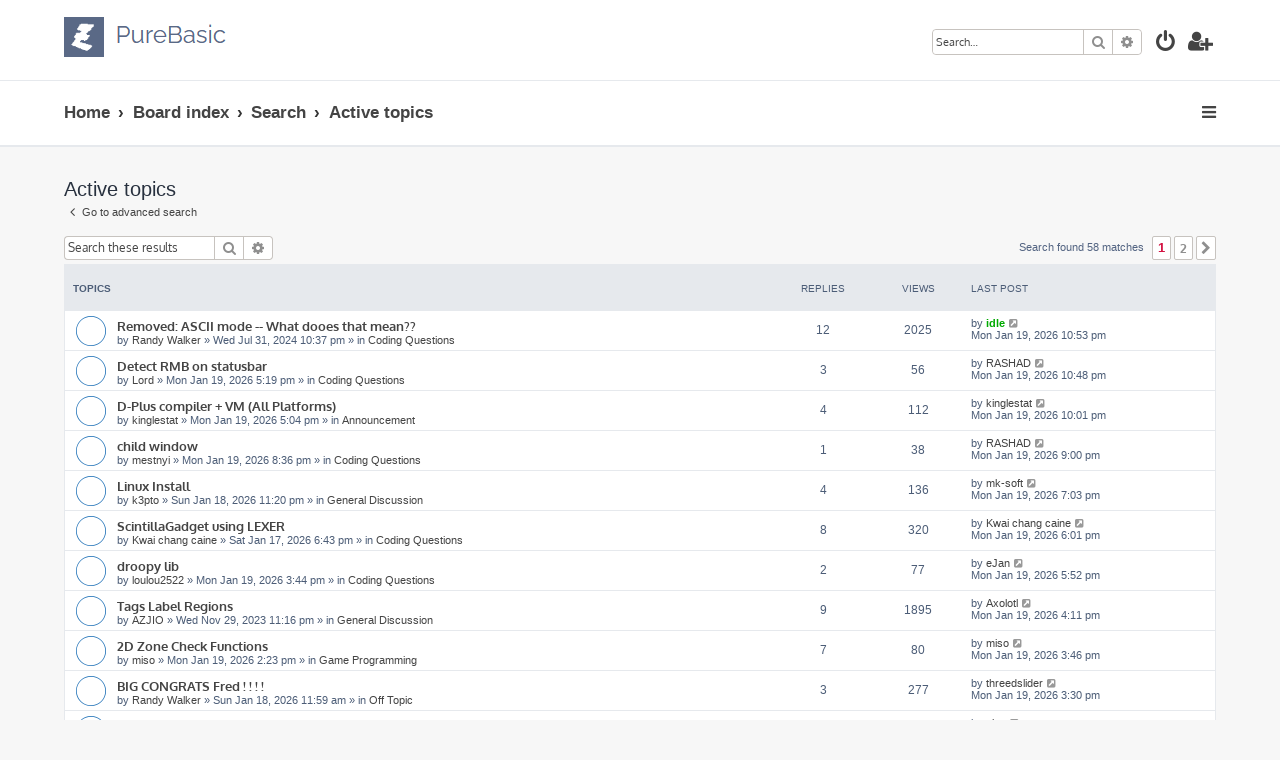

--- FILE ---
content_type: text/html; charset=UTF-8
request_url: https://www.purebasic.fr/english/search.php?search_id=active_topics&sid=4a665af542d5c3cb613431226987d54c
body_size: 9725
content:







<!DOCTYPE html>
<html dir="ltr" lang="en-gb">
<head>
<meta charset="utf-8" />
<meta http-equiv="X-UA-Compatible" content="IE=edge">
<meta name="viewport" content="width=device-width, initial-scale=1" />

<title>PureBasic Forums - English - Active topics</title>

	<link rel="alternate" type="application/atom+xml" title="Feed - PureBasic Forums - English" href="/english/app.php/feed?sid=d308a2f56b26d18acc71766875a07591">		<link rel="alternate" type="application/atom+xml" title="Feed - All forums" href="/english/app.php/feed/forums?sid=d308a2f56b26d18acc71766875a07591">	<link rel="alternate" type="application/atom+xml" title="Feed - New Topics" href="/english/app.php/feed/topics?sid=d308a2f56b26d18acc71766875a07591">	<link rel="alternate" type="application/atom+xml" title="Feed - Active Topics" href="/english/app.php/feed/topics_active?sid=d308a2f56b26d18acc71766875a07591">			

<!--
	phpBB style name: ProLight
	Based on style:   prosilver (this is the default phpBB3 style)
	Original author:  Tom Beddard ( http://www.subBlue.com/ )
	Modified by:      Ian Bradley ( http://phpbbstyles.oo.gd/ )
-->

<link href="./assets/css/font-awesome.min.css?assets_version=47" rel="stylesheet">
<link href="./styles/prolight/theme/stylesheet.css?assets_version=47" rel="stylesheet">




<!--[if lte IE 9]>
	<link href="./styles/prolight/theme/tweaks.css?assets_version=47" rel="stylesheet">
<![endif]-->

	<link href="./styles/prolight/theme/round_avatars.css?assets_version=47" rel="stylesheet">

			
		
<link href="./ext/phpbbstudio/prism/styles/all/theme/prism/purebasic.css?assets_version=47" rel="stylesheet" media="screen">
<link href="./ext/phpbbstudio/prism/styles/all/theme/common.css?assets_version=47" rel="stylesheet" media="screen">
<link href="./ext/phpbb/ads/styles/all/theme/phpbbads.css?assets_version=47" rel="stylesheet" media="screen">




</head>
<body id="phpbb" class="nojs notouch section-search ltr ">


<div class="headerwrap lightheader">
	
	<div id="page-header" class="page-header">
		<div class="headerbar" role="banner">
					<div class="inner">

			<div id="site-description" class="site-description">
				<a id="logo" class="logo" href="http://www.purebasic.com" title="Home"><span class="site_logo"></span></a>
				<h1 style="display:none">PureBasic Forums - English</h1>
				<p class="skiplink"><a href="#start_here">Skip to content</a></p>
			</div>

			<div class="lightsearch">
												<div id="search-box" class="search-box search-header responsive-hide" role="search">
					<form action="./search.php?sid=d308a2f56b26d18acc71766875a07591" method="get" id="search">
					<fieldset>
						<input name="keywords" id="keywords" type="search" maxlength="128" title="Search for keywords" class="inputbox search tiny" size="20" value="" placeholder="Search…" />
						<button class="button button-search" type="submit" title="Search">
							<i class="icon fa-search fa-fw" aria-hidden="true"></i><span class="sr-only">Search</span>
						</button>
						<a href="./search.php?sid=d308a2f56b26d18acc71766875a07591" class="button button-search-end" title="Advanced search">
							<i class="icon fa-cog fa-fw" aria-hidden="true"></i><span class="sr-only">Advanced search</span>
						</a>
						<input type="hidden" name="sid" value="d308a2f56b26d18acc71766875a07591" />

					</fieldset>
					</form>
				</div>
												
				<ul id="nav-main" class="nav-main linklist" role="menubar">
				
				
									<li class="responsive-show light-responsive-search" style="display:none">
						<a href="./search.php?sid=d308a2f56b26d18acc71766875a07591" title="View the advanced search options" role="menuitem">
							<i class="icon fa-search fa-fw light-large" aria-hidden="true"></i><span class="sr-only">Search</span>
						</a>
					</li>
								
									<li  data-skip-responsive="true">
						<a href="./ucp.php?mode=login&amp;redirect=search.php%3Fsearch_id%3Dactive_topics&amp;sid=d308a2f56b26d18acc71766875a07591" title="Login" accesskey="x" role="menuitem" title="Login">
							<i class="icon fa-power-off fa-fw light-large" aria-hidden="true"></i>
						</a>
					</li>
											<li data-skip-responsive="true">
							<a href="./ucp.php?mode=register&amp;sid=d308a2f56b26d18acc71766875a07591" role="menuitem" title="Register">
								<i class="icon fa-user-plus fa-fw light-large" aria-hidden="true"></i>
							</a>
						</li>
																		</ul>
				
			</div>

			</div>
					</div>
		
	</div>
</div>
		
<div class="headerwrap lightnav">
	<div class="page-header">
		<div class="headerbar" role="banner">	
				<div class="navbar navbar-top" role="navigation">
	<div class="inner">

	<ul id="nav-main" class="rightside nav-main linklist light-nav-list" role="menubar">

				
						
				
		<li id="quick-links" class="quick-links dropdown-container responsive-menu" data-skip-responsive="true">
			<a href="#" class="dropdown-trigger" title="Quick links">
				<i class="icon fa-bars fa-fw" aria-hidden="true"></i>
			</a>
			<div class="dropdown">
				<div class="pointer"><div class="pointer-inner"></div></div>
				<ul class="dropdown-contents" role="menu">
					
										
										
											<li class="separator"></li>
																									<li>
								<a href="./search.php?search_id=unanswered&amp;sid=d308a2f56b26d18acc71766875a07591" role="menuitem">
									<i class="icon fa-file-o fa-fw icon-gray" aria-hidden="true"></i><span>Unanswered topics</span>
								</a>
							</li>
							<li>
								<a href="./search.php?search_id=active_topics&amp;sid=d308a2f56b26d18acc71766875a07591" role="menuitem">
									<i class="icon fa-file-o fa-fw icon-blue" aria-hidden="true"></i><span>Active topics</span>
								</a>
							</li>
							<li class="separator"></li>
							<li>
								<a href="./search.php?sid=d308a2f56b26d18acc71766875a07591" role="menuitem">
									<i class="icon fa-search fa-fw" aria-hidden="true"></i><span>Search</span>
								</a>
							</li>
					
										<li class="separator"></li>

									</ul>
			</div>
		</li>

	</ul>

	<ul id="nav-breadcrumbs" class="nav-breadcrumbs linklist navlinks light-nav-list" role="menubar">
						
			
		<li class="breadcrumbs" itemscope itemtype="https://schema.org/BreadcrumbList">

							<span class="crumb" itemtype="https://schema.org/ListItem" itemprop="itemListElement" itemscope><a itemprop="item" href="http://www.purebasic.com" data-navbar-reference="home"><span itemprop="name">Home</span></a><meta itemprop="position" content="1" /></span>
			
							<span class="crumb" itemtype="https://schema.org/ListItem" itemprop="itemListElement" itemscope><a itemprop="item" href="./index.php?sid=d308a2f56b26d18acc71766875a07591" accesskey="h" data-navbar-reference="index"><span itemprop="name">Board index</span></a><meta itemprop="position" content="2" /></span>

											
								<span class="crumb" itemtype="https://schema.org/ListItem" itemprop="itemListElement" itemscope><a itemprop="item" href="./search.php?sid=d308a2f56b26d18acc71766875a07591"><span itemprop="name">Search</span></a><meta itemprop="position" content="3" /></span>
															
								<span class="crumb" itemtype="https://schema.org/ListItem" itemprop="itemListElement" itemscope><a itemprop="item" href="./search.php?search_id=active_topics&amp;sid=d308a2f56b26d18acc71766875a07591"><span itemprop="name">Active topics</span></a><meta itemprop="position" content="4" /></span>
							
					</li>

	</ul>

	</div>
</div>
		</div>
	</div>
</div>

<div id="wrap" class="wrap">
	<a id="top" class="top-anchor" accesskey="t"></a>

	
	<a id="start_here" class="anchor"></a>
	<div id="page-body" class="page-body" role="main">
		
		

<h2 class="searchresults-title">Active topics</h2>

	<p class="advanced-search-link">
		<a class="arrow-left" href="./search.php?sid=d308a2f56b26d18acc71766875a07591" title="Advanced search">
			<i class="icon fa-angle-left fa-fw icon-black" aria-hidden="true"></i><span>Go to advanced search</span>
		</a>
	</p>


	<div class="action-bar bar-top">

			<div class="search-box" role="search">
			<form method="post" action="./search.php?st=7&amp;sk=t&amp;sd=d&amp;sr=topics&amp;sid=d308a2f56b26d18acc71766875a07591&amp;search_id=active_topics">
			<fieldset>
				<input class="inputbox search tiny" type="search" name="add_keywords" id="add_keywords" value="" placeholder="Search these results" />
				<button class="button button-search" type="submit" title="Search">
					<i class="icon fa-search fa-fw" aria-hidden="true"></i><span class="sr-only">Search</span>
				</button>
				<a href="./search.php?sid=d308a2f56b26d18acc71766875a07591" class="button button-search-end" title="Advanced search">
					<i class="icon fa-cog fa-fw" aria-hidden="true"></i><span class="sr-only">Advanced search</span>
				</a>
			</fieldset>
			</form>
		</div>
	
		
		<div class="pagination">
						Search found 58 matches
							<ul>
		<li class="active"><span>1</span></li>
				<li><a class="button" href="./search.php?st=7&amp;sk=t&amp;sd=d&amp;sr=topics&amp;sid=d308a2f56b26d18acc71766875a07591&amp;search_id=active_topics&amp;start=30" role="button">2</a></li>
				<li class="arrow next"><a class="button button-icon-only" href="./search.php?st=7&amp;sk=t&amp;sd=d&amp;sr=topics&amp;sid=d308a2f56b26d18acc71766875a07591&amp;search_id=active_topics&amp;start=30" rel="next" role="button"><i class="icon fa-chevron-right fa-fw" aria-hidden="true"></i><span class="sr-only">Next</span></a></li>
	</ul>
					</div>
	</div>


		<div class="forumbg">

		<div class="inner">
		<ul class="topiclist">
			<li class="header">
				<dl class="row-item">
					<dt><div class="list-inner">Topics</div></dt>
					<dd class="posts">Replies</dd>
					<dd class="views">Views</dd>
					<dd class="lastpost"><span>Last post</span></dd>
									</dl>
			</li>
		</ul>
		<ul class="topiclist topics">

								<li class="row bg1">
				<dl class="row-item topic_read">
					<dt title="There are no new unread posts for this topic.">
												<div class="list-inner">
																					<a href="./viewtopic.php?t=84978&amp;sid=d308a2f56b26d18acc71766875a07591" class="topictitle">Removed: ASCII mode -- What dooes that mean??</a>
																												<br />
							
															<div class="responsive-show" style="display: none;">
									Last post by <a href="./memberlist.php?mode=viewprofile&amp;u=3792&amp;sid=d308a2f56b26d18acc71766875a07591" style="color: #00AA00;" class="username-coloured">idle</a> &laquo; <a href="./viewtopic.php?p=650310&amp;sid=d308a2f56b26d18acc71766875a07591#p650310" title="Go to last post"><time datetime="2026-01-19T21:53:55+00:00">Mon Jan 19, 2026 10:53 pm</time></a>
									<br />Posted in <a href="./viewforum.php?f=13&amp;sid=d308a2f56b26d18acc71766875a07591">Coding Questions</a>
								</div>
							<span class="responsive-show left-box" style="display: none;">Replies: <strong>12</strong></span>							
							<div class="responsive-hide left-box">
																																by <a href="./memberlist.php?mode=viewprofile&amp;u=1266&amp;sid=d308a2f56b26d18acc71766875a07591" class="username">Randy Walker</a> &raquo; <time datetime="2024-07-31T21:37:24+00:00">Wed Jul 31, 2024 10:37 pm</time> &raquo; in <a href="./viewforum.php?f=13&amp;sid=d308a2f56b26d18acc71766875a07591">Coding Questions</a>
															</div>

							
													</div>
					</dt>
					<dd class="posts">12 <dfn>Replies</dfn></dd>
					<dd class="views">2025 <dfn>Views</dfn></dd>
					<dd class="lastpost">
						<span><dfn>Last post </dfn>by <a href="./memberlist.php?mode=viewprofile&amp;u=3792&amp;sid=d308a2f56b26d18acc71766875a07591" style="color: #00AA00;" class="username-coloured">idle</a>															<a href="./viewtopic.php?p=650310&amp;sid=d308a2f56b26d18acc71766875a07591#p650310" title="Go to last post">
									<i class="icon fa-external-link-square fa-fw icon-lightgray icon-md" aria-hidden="true"></i><span class="sr-only"></span>
								</a>
														<br /><time datetime="2026-01-19T21:53:55+00:00">Mon Jan 19, 2026 10:53 pm</time>
						</span>
					</dd>
									</dl>
			</li>
											<li class="row bg2">
				<dl class="row-item topic_read">
					<dt title="There are no new unread posts for this topic.">
												<div class="list-inner">
																					<a href="./viewtopic.php?t=88213&amp;sid=d308a2f56b26d18acc71766875a07591" class="topictitle">Detect RMB on statusbar</a>
																												<br />
							
															<div class="responsive-show" style="display: none;">
									Last post by <a href="./memberlist.php?mode=viewprofile&amp;u=4565&amp;sid=d308a2f56b26d18acc71766875a07591" class="username">RASHAD</a> &laquo; <a href="./viewtopic.php?p=650309&amp;sid=d308a2f56b26d18acc71766875a07591#p650309" title="Go to last post"><time datetime="2026-01-19T21:48:04+00:00">Mon Jan 19, 2026 10:48 pm</time></a>
									<br />Posted in <a href="./viewforum.php?f=13&amp;sid=d308a2f56b26d18acc71766875a07591">Coding Questions</a>
								</div>
							<span class="responsive-show left-box" style="display: none;">Replies: <strong>3</strong></span>							
							<div class="responsive-hide left-box">
																																by <a href="./memberlist.php?mode=viewprofile&amp;u=4627&amp;sid=d308a2f56b26d18acc71766875a07591" class="username">Lord</a> &raquo; <time datetime="2026-01-19T16:19:41+00:00">Mon Jan 19, 2026 5:19 pm</time> &raquo; in <a href="./viewforum.php?f=13&amp;sid=d308a2f56b26d18acc71766875a07591">Coding Questions</a>
															</div>

							
													</div>
					</dt>
					<dd class="posts">3 <dfn>Replies</dfn></dd>
					<dd class="views">56 <dfn>Views</dfn></dd>
					<dd class="lastpost">
						<span><dfn>Last post </dfn>by <a href="./memberlist.php?mode=viewprofile&amp;u=4565&amp;sid=d308a2f56b26d18acc71766875a07591" class="username">RASHAD</a>															<a href="./viewtopic.php?p=650309&amp;sid=d308a2f56b26d18acc71766875a07591#p650309" title="Go to last post">
									<i class="icon fa-external-link-square fa-fw icon-lightgray icon-md" aria-hidden="true"></i><span class="sr-only"></span>
								</a>
														<br /><time datetime="2026-01-19T21:48:04+00:00">Mon Jan 19, 2026 10:48 pm</time>
						</span>
					</dd>
									</dl>
			</li>
											<li class="row bg1">
				<dl class="row-item topic_read">
					<dt title="There are no new unread posts for this topic.">
												<div class="list-inner">
																					<a href="./viewtopic.php?t=88212&amp;sid=d308a2f56b26d18acc71766875a07591" class="topictitle">D-Plus compiler + VM (All Platforms)</a>
																												<br />
							
															<div class="responsive-show" style="display: none;">
									Last post by <a href="./memberlist.php?mode=viewprofile&amp;u=2591&amp;sid=d308a2f56b26d18acc71766875a07591" class="username">kinglestat</a> &laquo; <a href="./viewtopic.php?p=650307&amp;sid=d308a2f56b26d18acc71766875a07591#p650307" title="Go to last post"><time datetime="2026-01-19T21:01:02+00:00">Mon Jan 19, 2026 10:01 pm</time></a>
									<br />Posted in <a href="./viewforum.php?f=14&amp;sid=d308a2f56b26d18acc71766875a07591">Announcement</a>
								</div>
							<span class="responsive-show left-box" style="display: none;">Replies: <strong>4</strong></span>							
							<div class="responsive-hide left-box">
																																by <a href="./memberlist.php?mode=viewprofile&amp;u=2591&amp;sid=d308a2f56b26d18acc71766875a07591" class="username">kinglestat</a> &raquo; <time datetime="2026-01-19T16:04:13+00:00">Mon Jan 19, 2026 5:04 pm</time> &raquo; in <a href="./viewforum.php?f=14&amp;sid=d308a2f56b26d18acc71766875a07591">Announcement</a>
															</div>

							
													</div>
					</dt>
					<dd class="posts">4 <dfn>Replies</dfn></dd>
					<dd class="views">112 <dfn>Views</dfn></dd>
					<dd class="lastpost">
						<span><dfn>Last post </dfn>by <a href="./memberlist.php?mode=viewprofile&amp;u=2591&amp;sid=d308a2f56b26d18acc71766875a07591" class="username">kinglestat</a>															<a href="./viewtopic.php?p=650307&amp;sid=d308a2f56b26d18acc71766875a07591#p650307" title="Go to last post">
									<i class="icon fa-external-link-square fa-fw icon-lightgray icon-md" aria-hidden="true"></i><span class="sr-only"></span>
								</a>
														<br /><time datetime="2026-01-19T21:01:02+00:00">Mon Jan 19, 2026 10:01 pm</time>
						</span>
					</dd>
									</dl>
			</li>
											<li class="row bg2">
				<dl class="row-item topic_read">
					<dt title="There are no new unread posts for this topic.">
												<div class="list-inner">
																					<a href="./viewtopic.php?t=88214&amp;sid=d308a2f56b26d18acc71766875a07591" class="topictitle">child window</a>
																												<br />
							
															<div class="responsive-show" style="display: none;">
									Last post by <a href="./memberlist.php?mode=viewprofile&amp;u=4565&amp;sid=d308a2f56b26d18acc71766875a07591" class="username">RASHAD</a> &laquo; <a href="./viewtopic.php?p=650305&amp;sid=d308a2f56b26d18acc71766875a07591#p650305" title="Go to last post"><time datetime="2026-01-19T20:00:17+00:00">Mon Jan 19, 2026 9:00 pm</time></a>
									<br />Posted in <a href="./viewforum.php?f=13&amp;sid=d308a2f56b26d18acc71766875a07591">Coding Questions</a>
								</div>
							<span class="responsive-show left-box" style="display: none;">Replies: <strong>1</strong></span>							
							<div class="responsive-hide left-box">
																																by <a href="./memberlist.php?mode=viewprofile&amp;u=10743&amp;sid=d308a2f56b26d18acc71766875a07591" class="username">mestnyi</a> &raquo; <time datetime="2026-01-19T19:36:01+00:00">Mon Jan 19, 2026 8:36 pm</time> &raquo; in <a href="./viewforum.php?f=13&amp;sid=d308a2f56b26d18acc71766875a07591">Coding Questions</a>
															</div>

							
													</div>
					</dt>
					<dd class="posts">1 <dfn>Replies</dfn></dd>
					<dd class="views">38 <dfn>Views</dfn></dd>
					<dd class="lastpost">
						<span><dfn>Last post </dfn>by <a href="./memberlist.php?mode=viewprofile&amp;u=4565&amp;sid=d308a2f56b26d18acc71766875a07591" class="username">RASHAD</a>															<a href="./viewtopic.php?p=650305&amp;sid=d308a2f56b26d18acc71766875a07591#p650305" title="Go to last post">
									<i class="icon fa-external-link-square fa-fw icon-lightgray icon-md" aria-hidden="true"></i><span class="sr-only"></span>
								</a>
														<br /><time datetime="2026-01-19T20:00:17+00:00">Mon Jan 19, 2026 9:00 pm</time>
						</span>
					</dd>
									</dl>
			</li>
											<li class="row bg1">
				<dl class="row-item topic_read">
					<dt title="There are no new unread posts for this topic.">
												<div class="list-inner">
																					<a href="./viewtopic.php?t=88209&amp;sid=d308a2f56b26d18acc71766875a07591" class="topictitle">Linux Install</a>
																												<br />
							
															<div class="responsive-show" style="display: none;">
									Last post by <a href="./memberlist.php?mode=viewprofile&amp;u=2469&amp;sid=d308a2f56b26d18acc71766875a07591" class="username">mk-soft</a> &laquo; <a href="./viewtopic.php?p=650302&amp;sid=d308a2f56b26d18acc71766875a07591#p650302" title="Go to last post"><time datetime="2026-01-19T18:03:07+00:00">Mon Jan 19, 2026 7:03 pm</time></a>
									<br />Posted in <a href="./viewforum.php?f=7&amp;sid=d308a2f56b26d18acc71766875a07591">General Discussion</a>
								</div>
							<span class="responsive-show left-box" style="display: none;">Replies: <strong>4</strong></span>							
							<div class="responsive-hide left-box">
																																by <a href="./memberlist.php?mode=viewprofile&amp;u=14594&amp;sid=d308a2f56b26d18acc71766875a07591" class="username">k3pto</a> &raquo; <time datetime="2026-01-18T22:20:47+00:00">Sun Jan 18, 2026 11:20 pm</time> &raquo; in <a href="./viewforum.php?f=7&amp;sid=d308a2f56b26d18acc71766875a07591">General Discussion</a>
															</div>

							
													</div>
					</dt>
					<dd class="posts">4 <dfn>Replies</dfn></dd>
					<dd class="views">136 <dfn>Views</dfn></dd>
					<dd class="lastpost">
						<span><dfn>Last post </dfn>by <a href="./memberlist.php?mode=viewprofile&amp;u=2469&amp;sid=d308a2f56b26d18acc71766875a07591" class="username">mk-soft</a>															<a href="./viewtopic.php?p=650302&amp;sid=d308a2f56b26d18acc71766875a07591#p650302" title="Go to last post">
									<i class="icon fa-external-link-square fa-fw icon-lightgray icon-md" aria-hidden="true"></i><span class="sr-only"></span>
								</a>
														<br /><time datetime="2026-01-19T18:03:07+00:00">Mon Jan 19, 2026 7:03 pm</time>
						</span>
					</dd>
									</dl>
			</li>
											<li class="row bg2">
				<dl class="row-item topic_read">
					<dt title="There are no new unread posts for this topic.">
												<div class="list-inner">
																					<a href="./viewtopic.php?t=88203&amp;sid=d308a2f56b26d18acc71766875a07591" class="topictitle">ScintillaGadget using LEXER</a>
																												<br />
							
															<div class="responsive-show" style="display: none;">
									Last post by <a href="./memberlist.php?mode=viewprofile&amp;u=2947&amp;sid=d308a2f56b26d18acc71766875a07591" class="username">Kwai chang caine</a> &laquo; <a href="./viewtopic.php?p=650301&amp;sid=d308a2f56b26d18acc71766875a07591#p650301" title="Go to last post"><time datetime="2026-01-19T17:01:37+00:00">Mon Jan 19, 2026 6:01 pm</time></a>
									<br />Posted in <a href="./viewforum.php?f=13&amp;sid=d308a2f56b26d18acc71766875a07591">Coding Questions</a>
								</div>
							<span class="responsive-show left-box" style="display: none;">Replies: <strong>8</strong></span>							
							<div class="responsive-hide left-box">
																																by <a href="./memberlist.php?mode=viewprofile&amp;u=2947&amp;sid=d308a2f56b26d18acc71766875a07591" class="username">Kwai chang caine</a> &raquo; <time datetime="2026-01-17T17:43:58+00:00">Sat Jan 17, 2026 6:43 pm</time> &raquo; in <a href="./viewforum.php?f=13&amp;sid=d308a2f56b26d18acc71766875a07591">Coding Questions</a>
															</div>

							
													</div>
					</dt>
					<dd class="posts">8 <dfn>Replies</dfn></dd>
					<dd class="views">320 <dfn>Views</dfn></dd>
					<dd class="lastpost">
						<span><dfn>Last post </dfn>by <a href="./memberlist.php?mode=viewprofile&amp;u=2947&amp;sid=d308a2f56b26d18acc71766875a07591" class="username">Kwai chang caine</a>															<a href="./viewtopic.php?p=650301&amp;sid=d308a2f56b26d18acc71766875a07591#p650301" title="Go to last post">
									<i class="icon fa-external-link-square fa-fw icon-lightgray icon-md" aria-hidden="true"></i><span class="sr-only"></span>
								</a>
														<br /><time datetime="2026-01-19T17:01:37+00:00">Mon Jan 19, 2026 6:01 pm</time>
						</span>
					</dd>
									</dl>
			</li>
											<li class="row bg1">
				<dl class="row-item topic_read">
					<dt title="There are no new unread posts for this topic.">
												<div class="list-inner">
																					<a href="./viewtopic.php?t=88211&amp;sid=d308a2f56b26d18acc71766875a07591" class="topictitle">droopy lib</a>
																												<br />
							
															<div class="responsive-show" style="display: none;">
									Last post by <a href="./memberlist.php?mode=viewprofile&amp;u=2487&amp;sid=d308a2f56b26d18acc71766875a07591" class="username">eJan</a> &laquo; <a href="./viewtopic.php?p=650300&amp;sid=d308a2f56b26d18acc71766875a07591#p650300" title="Go to last post"><time datetime="2026-01-19T16:52:47+00:00">Mon Jan 19, 2026 5:52 pm</time></a>
									<br />Posted in <a href="./viewforum.php?f=13&amp;sid=d308a2f56b26d18acc71766875a07591">Coding Questions</a>
								</div>
							<span class="responsive-show left-box" style="display: none;">Replies: <strong>2</strong></span>							
							<div class="responsive-hide left-box">
																																by <a href="./memberlist.php?mode=viewprofile&amp;u=14439&amp;sid=d308a2f56b26d18acc71766875a07591" class="username">loulou2522</a> &raquo; <time datetime="2026-01-19T14:44:44+00:00">Mon Jan 19, 2026 3:44 pm</time> &raquo; in <a href="./viewforum.php?f=13&amp;sid=d308a2f56b26d18acc71766875a07591">Coding Questions</a>
															</div>

							
													</div>
					</dt>
					<dd class="posts">2 <dfn>Replies</dfn></dd>
					<dd class="views">77 <dfn>Views</dfn></dd>
					<dd class="lastpost">
						<span><dfn>Last post </dfn>by <a href="./memberlist.php?mode=viewprofile&amp;u=2487&amp;sid=d308a2f56b26d18acc71766875a07591" class="username">eJan</a>															<a href="./viewtopic.php?p=650300&amp;sid=d308a2f56b26d18acc71766875a07591#p650300" title="Go to last post">
									<i class="icon fa-external-link-square fa-fw icon-lightgray icon-md" aria-hidden="true"></i><span class="sr-only"></span>
								</a>
														<br /><time datetime="2026-01-19T16:52:47+00:00">Mon Jan 19, 2026 5:52 pm</time>
						</span>
					</dd>
									</dl>
			</li>
											<li class="row bg2">
				<dl class="row-item topic_read">
					<dt title="There are no new unread posts for this topic.">
												<div class="list-inner">
																					<a href="./viewtopic.php?t=82979&amp;sid=d308a2f56b26d18acc71766875a07591" class="topictitle">Tags Label Regions</a>
																												<br />
							
															<div class="responsive-show" style="display: none;">
									Last post by <a href="./memberlist.php?mode=viewprofile&amp;u=4419&amp;sid=d308a2f56b26d18acc71766875a07591" class="username">Axolotl</a> &laquo; <a href="./viewtopic.php?p=650294&amp;sid=d308a2f56b26d18acc71766875a07591#p650294" title="Go to last post"><time datetime="2026-01-19T15:11:11+00:00">Mon Jan 19, 2026 4:11 pm</time></a>
									<br />Posted in <a href="./viewforum.php?f=7&amp;sid=d308a2f56b26d18acc71766875a07591">General Discussion</a>
								</div>
							<span class="responsive-show left-box" style="display: none;">Replies: <strong>9</strong></span>							
							<div class="responsive-hide left-box">
																																by <a href="./memberlist.php?mode=viewprofile&amp;u=15678&amp;sid=d308a2f56b26d18acc71766875a07591" class="username">AZJIO</a> &raquo; <time datetime="2023-11-29T22:16:13+00:00">Wed Nov 29, 2023 11:16 pm</time> &raquo; in <a href="./viewforum.php?f=7&amp;sid=d308a2f56b26d18acc71766875a07591">General Discussion</a>
															</div>

							
													</div>
					</dt>
					<dd class="posts">9 <dfn>Replies</dfn></dd>
					<dd class="views">1895 <dfn>Views</dfn></dd>
					<dd class="lastpost">
						<span><dfn>Last post </dfn>by <a href="./memberlist.php?mode=viewprofile&amp;u=4419&amp;sid=d308a2f56b26d18acc71766875a07591" class="username">Axolotl</a>															<a href="./viewtopic.php?p=650294&amp;sid=d308a2f56b26d18acc71766875a07591#p650294" title="Go to last post">
									<i class="icon fa-external-link-square fa-fw icon-lightgray icon-md" aria-hidden="true"></i><span class="sr-only"></span>
								</a>
														<br /><time datetime="2026-01-19T15:11:11+00:00">Mon Jan 19, 2026 4:11 pm</time>
						</span>
					</dd>
									</dl>
			</li>
											<li class="row bg1">
				<dl class="row-item topic_read">
					<dt title="There are no new unread posts for this topic.">
												<div class="list-inner">
																					<a href="./viewtopic.php?t=88210&amp;sid=d308a2f56b26d18acc71766875a07591" class="topictitle">2D Zone Check Functions</a>
																												<br />
							
															<div class="responsive-show" style="display: none;">
									Last post by <a href="./memberlist.php?mode=viewprofile&amp;u=21227&amp;sid=d308a2f56b26d18acc71766875a07591" class="username">miso</a> &laquo; <a href="./viewtopic.php?p=650291&amp;sid=d308a2f56b26d18acc71766875a07591#p650291" title="Go to last post"><time datetime="2026-01-19T14:46:16+00:00">Mon Jan 19, 2026 3:46 pm</time></a>
									<br />Posted in <a href="./viewforum.php?f=16&amp;sid=d308a2f56b26d18acc71766875a07591">Game Programming</a>
								</div>
							<span class="responsive-show left-box" style="display: none;">Replies: <strong>7</strong></span>							
							<div class="responsive-hide left-box">
																																by <a href="./memberlist.php?mode=viewprofile&amp;u=21227&amp;sid=d308a2f56b26d18acc71766875a07591" class="username">miso</a> &raquo; <time datetime="2026-01-19T13:23:10+00:00">Mon Jan 19, 2026 2:23 pm</time> &raquo; in <a href="./viewforum.php?f=16&amp;sid=d308a2f56b26d18acc71766875a07591">Game Programming</a>
															</div>

							
													</div>
					</dt>
					<dd class="posts">7 <dfn>Replies</dfn></dd>
					<dd class="views">80 <dfn>Views</dfn></dd>
					<dd class="lastpost">
						<span><dfn>Last post </dfn>by <a href="./memberlist.php?mode=viewprofile&amp;u=21227&amp;sid=d308a2f56b26d18acc71766875a07591" class="username">miso</a>															<a href="./viewtopic.php?p=650291&amp;sid=d308a2f56b26d18acc71766875a07591#p650291" title="Go to last post">
									<i class="icon fa-external-link-square fa-fw icon-lightgray icon-md" aria-hidden="true"></i><span class="sr-only"></span>
								</a>
														<br /><time datetime="2026-01-19T14:46:16+00:00">Mon Jan 19, 2026 3:46 pm</time>
						</span>
					</dd>
									</dl>
			</li>
											<li class="row bg2">
				<dl class="row-item topic_read">
					<dt title="There are no new unread posts for this topic.">
												<div class="list-inner">
																					<a href="./viewtopic.php?t=88206&amp;sid=d308a2f56b26d18acc71766875a07591" class="topictitle">BIG CONGRATS Fred ! ! ! !</a>
																												<br />
							
															<div class="responsive-show" style="display: none;">
									Last post by <a href="./memberlist.php?mode=viewprofile&amp;u=18968&amp;sid=d308a2f56b26d18acc71766875a07591" class="username">threedslider</a> &laquo; <a href="./viewtopic.php?p=650287&amp;sid=d308a2f56b26d18acc71766875a07591#p650287" title="Go to last post"><time datetime="2026-01-19T14:30:47+00:00">Mon Jan 19, 2026 3:30 pm</time></a>
									<br />Posted in <a href="./viewforum.php?f=17&amp;sid=d308a2f56b26d18acc71766875a07591">Off Topic</a>
								</div>
							<span class="responsive-show left-box" style="display: none;">Replies: <strong>3</strong></span>							
							<div class="responsive-hide left-box">
																																by <a href="./memberlist.php?mode=viewprofile&amp;u=1266&amp;sid=d308a2f56b26d18acc71766875a07591" class="username">Randy Walker</a> &raquo; <time datetime="2026-01-18T10:59:06+00:00">Sun Jan 18, 2026 11:59 am</time> &raquo; in <a href="./viewforum.php?f=17&amp;sid=d308a2f56b26d18acc71766875a07591">Off Topic</a>
															</div>

							
													</div>
					</dt>
					<dd class="posts">3 <dfn>Replies</dfn></dd>
					<dd class="views">277 <dfn>Views</dfn></dd>
					<dd class="lastpost">
						<span><dfn>Last post </dfn>by <a href="./memberlist.php?mode=viewprofile&amp;u=18968&amp;sid=d308a2f56b26d18acc71766875a07591" class="username">threedslider</a>															<a href="./viewtopic.php?p=650287&amp;sid=d308a2f56b26d18acc71766875a07591#p650287" title="Go to last post">
									<i class="icon fa-external-link-square fa-fw icon-lightgray icon-md" aria-hidden="true"></i><span class="sr-only"></span>
								</a>
														<br /><time datetime="2026-01-19T14:30:47+00:00">Mon Jan 19, 2026 3:30 pm</time>
						</span>
					</dd>
									</dl>
			</li>
											<li class="row bg1">
				<dl class="row-item topic_read">
					<dt title="There are no new unread posts for this topic.">
												<div class="list-inner">
																					<a href="./viewtopic.php?t=88155&amp;sid=d308a2f56b26d18acc71766875a07591" class="topictitle">Sprite stacking - 3d effect</a>
																												<br />
							
															<div class="responsive-show" style="display: none;">
									Last post by <a href="./memberlist.php?mode=viewprofile&amp;u=2402&amp;sid=d308a2f56b26d18acc71766875a07591" class="username">pjay</a> &laquo; <a href="./viewtopic.php?p=650278&amp;sid=d308a2f56b26d18acc71766875a07591#p650278" title="Go to last post"><time datetime="2026-01-19T10:17:42+00:00">Mon Jan 19, 2026 11:17 am</time></a>
									<br />Posted in <a href="./viewforum.php?f=12&amp;sid=d308a2f56b26d18acc71766875a07591">Tricks 'n' Tips</a>
								</div>
							<span class="responsive-show left-box" style="display: none;">Replies: <strong>9</strong></span>							
							<div class="responsive-hide left-box">
																																by <a href="./memberlist.php?mode=viewprofile&amp;u=2402&amp;sid=d308a2f56b26d18acc71766875a07591" class="username">pjay</a> &raquo; <time datetime="2026-01-08T13:25:40+00:00">Thu Jan 08, 2026 2:25 pm</time> &raquo; in <a href="./viewforum.php?f=12&amp;sid=d308a2f56b26d18acc71766875a07591">Tricks 'n' Tips</a>
															</div>

							
													</div>
					</dt>
					<dd class="posts">9 <dfn>Replies</dfn></dd>
					<dd class="views">586 <dfn>Views</dfn></dd>
					<dd class="lastpost">
						<span><dfn>Last post </dfn>by <a href="./memberlist.php?mode=viewprofile&amp;u=2402&amp;sid=d308a2f56b26d18acc71766875a07591" class="username">pjay</a>															<a href="./viewtopic.php?p=650278&amp;sid=d308a2f56b26d18acc71766875a07591#p650278" title="Go to last post">
									<i class="icon fa-external-link-square fa-fw icon-lightgray icon-md" aria-hidden="true"></i><span class="sr-only"></span>
								</a>
														<br /><time datetime="2026-01-19T10:17:42+00:00">Mon Jan 19, 2026 11:17 am</time>
						</span>
					</dd>
									</dl>
			</li>
											<li class="row bg2">
				<dl class="row-item topic_read">
					<dt title="There are no new unread posts for this topic.">
												<div class="list-inner">
																					<a href="./viewtopic.php?t=88208&amp;sid=d308a2f56b26d18acc71766875a07591" class="topictitle">Platformer 2D Opengl</a>
																												<br />
							
															<div class="responsive-show" style="display: none;">
									Last post by <a href="./memberlist.php?mode=viewprofile&amp;u=21227&amp;sid=d308a2f56b26d18acc71766875a07591" class="username">miso</a> &laquo; <a href="./viewtopic.php?p=650276&amp;sid=d308a2f56b26d18acc71766875a07591#p650276" title="Go to last post"><time datetime="2026-01-19T05:50:12+00:00">Mon Jan 19, 2026 6:50 am</time></a>
									<br />Posted in <a href="./viewforum.php?f=16&amp;sid=d308a2f56b26d18acc71766875a07591">Game Programming</a>
								</div>
							<span class="responsive-show left-box" style="display: none;">Replies: <strong>10</strong></span>							
							<div class="responsive-hide left-box">
																																by <a href="./memberlist.php?mode=viewprofile&amp;u=18968&amp;sid=d308a2f56b26d18acc71766875a07591" class="username">threedslider</a> &raquo; <time datetime="2026-01-18T14:47:00+00:00">Sun Jan 18, 2026 3:47 pm</time> &raquo; in <a href="./viewforum.php?f=16&amp;sid=d308a2f56b26d18acc71766875a07591">Game Programming</a>
															</div>

							
													</div>
					</dt>
					<dd class="posts">10 <dfn>Replies</dfn></dd>
					<dd class="views">244 <dfn>Views</dfn></dd>
					<dd class="lastpost">
						<span><dfn>Last post </dfn>by <a href="./memberlist.php?mode=viewprofile&amp;u=21227&amp;sid=d308a2f56b26d18acc71766875a07591" class="username">miso</a>															<a href="./viewtopic.php?p=650276&amp;sid=d308a2f56b26d18acc71766875a07591#p650276" title="Go to last post">
									<i class="icon fa-external-link-square fa-fw icon-lightgray icon-md" aria-hidden="true"></i><span class="sr-only"></span>
								</a>
														<br /><time datetime="2026-01-19T05:50:12+00:00">Mon Jan 19, 2026 6:50 am</time>
						</span>
					</dd>
									</dl>
			</li>
											<li class="row bg1">
				<dl class="row-item topic_read">
					<dt title="There are no new unread posts for this topic.">
												<div class="list-inner">
																					<a href="./viewtopic.php?t=88204&amp;sid=d308a2f56b26d18acc71766875a07591" class="topictitle">Enable Windows Sleep while playing sound?!</a>
																												<br />
							
															<div class="responsive-show" style="display: none;">
									Last post by <a href="./memberlist.php?mode=viewprofile&amp;u=4565&amp;sid=d308a2f56b26d18acc71766875a07591" class="username">RASHAD</a> &laquo; <a href="./viewtopic.php?p=650272&amp;sid=d308a2f56b26d18acc71766875a07591#p650272" title="Go to last post"><time datetime="2026-01-18T21:49:11+00:00">Sun Jan 18, 2026 10:49 pm</time></a>
									<br />Posted in <a href="./viewforum.php?f=13&amp;sid=d308a2f56b26d18acc71766875a07591">Coding Questions</a>
								</div>
							<span class="responsive-show left-box" style="display: none;">Replies: <strong>3</strong></span>							
							<div class="responsive-hide left-box">
																																by <a href="./memberlist.php?mode=viewprofile&amp;u=22945&amp;sid=d308a2f56b26d18acc71766875a07591" class="username">escape75</a> &raquo; <time datetime="2026-01-17T21:33:02+00:00">Sat Jan 17, 2026 10:33 pm</time> &raquo; in <a href="./viewforum.php?f=13&amp;sid=d308a2f56b26d18acc71766875a07591">Coding Questions</a>
															</div>

							
													</div>
					</dt>
					<dd class="posts">3 <dfn>Replies</dfn></dd>
					<dd class="views">214 <dfn>Views</dfn></dd>
					<dd class="lastpost">
						<span><dfn>Last post </dfn>by <a href="./memberlist.php?mode=viewprofile&amp;u=4565&amp;sid=d308a2f56b26d18acc71766875a07591" class="username">RASHAD</a>															<a href="./viewtopic.php?p=650272&amp;sid=d308a2f56b26d18acc71766875a07591#p650272" title="Go to last post">
									<i class="icon fa-external-link-square fa-fw icon-lightgray icon-md" aria-hidden="true"></i><span class="sr-only"></span>
								</a>
														<br /><time datetime="2026-01-18T21:49:11+00:00">Sun Jan 18, 2026 10:49 pm</time>
						</span>
					</dd>
									</dl>
			</li>
											<li class="row bg2">
				<dl class="row-item topic_read">
					<dt title="There are no new unread posts for this topic.">
												<div class="list-inner">
																					<a href="./viewtopic.php?t=87849&amp;sid=d308a2f56b26d18acc71766875a07591" class="topictitle">Free Professional Grade SSH Client anyone?</a>
																												<br />
							
															<div class="responsive-show" style="display: none;">
									Last post by <a href="./memberlist.php?mode=viewprofile&amp;u=1266&amp;sid=d308a2f56b26d18acc71766875a07591" class="username">Randy Walker</a> &laquo; <a href="./viewtopic.php?p=650268&amp;sid=d308a2f56b26d18acc71766875a07591#p650268" title="Go to last post"><time datetime="2026-01-18T20:40:56+00:00">Sun Jan 18, 2026 9:40 pm</time></a>
									<br />Posted in <a href="./viewforum.php?f=14&amp;sid=d308a2f56b26d18acc71766875a07591">Announcement</a>
								</div>
							<span class="responsive-show left-box" style="display: none;">Replies: <strong>18</strong></span>							
							<div class="responsive-hide left-box">
																																by <a href="./memberlist.php?mode=viewprofile&amp;u=1266&amp;sid=d308a2f56b26d18acc71766875a07591" class="username">Randy Walker</a> &raquo; <time datetime="2025-11-05T21:06:06+00:00">Wed Nov 05, 2025 10:06 pm</time> &raquo; in <a href="./viewforum.php?f=14&amp;sid=d308a2f56b26d18acc71766875a07591">Announcement</a>
															</div>

														<div class="pagination">
								<span><i class="icon fa-clone fa-fw" aria-hidden="true"></i></span>
								<ul>
																	<li><a class="button" href="./viewtopic.php?t=87849&amp;sid=d308a2f56b26d18acc71766875a07591">1</a></li>
																										<li><a class="button" href="./viewtopic.php?t=87849&amp;sid=d308a2f56b26d18acc71766875a07591&amp;start=15">2</a></li>
																																																			</ul>
							</div>
							
													</div>
					</dt>
					<dd class="posts">18 <dfn>Replies</dfn></dd>
					<dd class="views">3059 <dfn>Views</dfn></dd>
					<dd class="lastpost">
						<span><dfn>Last post </dfn>by <a href="./memberlist.php?mode=viewprofile&amp;u=1266&amp;sid=d308a2f56b26d18acc71766875a07591" class="username">Randy Walker</a>															<a href="./viewtopic.php?p=650268&amp;sid=d308a2f56b26d18acc71766875a07591#p650268" title="Go to last post">
									<i class="icon fa-external-link-square fa-fw icon-lightgray icon-md" aria-hidden="true"></i><span class="sr-only"></span>
								</a>
														<br /><time datetime="2026-01-18T20:40:56+00:00">Sun Jan 18, 2026 9:40 pm</time>
						</span>
					</dd>
									</dl>
			</li>
											<li class="row bg1">
				<dl class="row-item topic_read">
					<dt title="There are no new unread posts for this topic.">
												<div class="list-inner">
																					<a href="./viewtopic.php?t=88205&amp;sid=d308a2f56b26d18acc71766875a07591" class="topictitle">[SOLVED] Special ;- Marker Shows In Procedures Frame ????</a>
																												<br />
							
															<div class="responsive-show" style="display: none;">
									Last post by <a href="./memberlist.php?mode=viewprofile&amp;u=1266&amp;sid=d308a2f56b26d18acc71766875a07591" class="username">Randy Walker</a> &laquo; <a href="./viewtopic.php?p=650267&amp;sid=d308a2f56b26d18acc71766875a07591#p650267" title="Go to last post"><time datetime="2026-01-18T20:29:02+00:00">Sun Jan 18, 2026 9:29 pm</time></a>
									<br />Posted in <a href="./viewforum.php?f=13&amp;sid=d308a2f56b26d18acc71766875a07591">Coding Questions</a>
								</div>
							<span class="responsive-show left-box" style="display: none;">Replies: <strong>4</strong></span>							
							<div class="responsive-hide left-box">
																																by <a href="./memberlist.php?mode=viewprofile&amp;u=1266&amp;sid=d308a2f56b26d18acc71766875a07591" class="username">Randy Walker</a> &raquo; <time datetime="2026-01-18T10:26:28+00:00">Sun Jan 18, 2026 11:26 am</time> &raquo; in <a href="./viewforum.php?f=13&amp;sid=d308a2f56b26d18acc71766875a07591">Coding Questions</a>
															</div>

							
													</div>
					</dt>
					<dd class="posts">4 <dfn>Replies</dfn></dd>
					<dd class="views">182 <dfn>Views</dfn></dd>
					<dd class="lastpost">
						<span><dfn>Last post </dfn>by <a href="./memberlist.php?mode=viewprofile&amp;u=1266&amp;sid=d308a2f56b26d18acc71766875a07591" class="username">Randy Walker</a>															<a href="./viewtopic.php?p=650267&amp;sid=d308a2f56b26d18acc71766875a07591#p650267" title="Go to last post">
									<i class="icon fa-external-link-square fa-fw icon-lightgray icon-md" aria-hidden="true"></i><span class="sr-only"></span>
								</a>
														<br /><time datetime="2026-01-18T20:29:02+00:00">Sun Jan 18, 2026 9:29 pm</time>
						</span>
					</dd>
									</dl>
			</li>
											<li class="row bg2">
				<dl class="row-item topic_read">
					<dt title="There are no new unread posts for this topic.">
												<div class="list-inner">
																					<a href="./viewtopic.php?t=83554&amp;sid=d308a2f56b26d18acc71766875a07591" class="topictitle">Initscintilla function deprecated</a>
																												<br />
							
															<div class="responsive-show" style="display: none;">
									Last post by <a href="./memberlist.php?mode=viewprofile&amp;u=2947&amp;sid=d308a2f56b26d18acc71766875a07591" class="username">Kwai chang caine</a> &laquo; <a href="./viewtopic.php?p=650261&amp;sid=d308a2f56b26d18acc71766875a07591#p650261" title="Go to last post"><time datetime="2026-01-18T18:42:00+00:00">Sun Jan 18, 2026 7:42 pm</time></a>
									<br />Posted in <a href="./viewforum.php?f=13&amp;sid=d308a2f56b26d18acc71766875a07591">Coding Questions</a>
								</div>
							<span class="responsive-show left-box" style="display: none;">Replies: <strong>19</strong></span>							
							<div class="responsive-hide left-box">
																																by <a href="./memberlist.php?mode=viewprofile&amp;u=4502&amp;sid=d308a2f56b26d18acc71766875a07591" class="username">drgolf</a> &raquo; <time datetime="2024-02-14T17:21:16+00:00">Wed Feb 14, 2024 6:21 pm</time> &raquo; in <a href="./viewforum.php?f=13&amp;sid=d308a2f56b26d18acc71766875a07591">Coding Questions</a>
															</div>

														<div class="pagination">
								<span><i class="icon fa-clone fa-fw" aria-hidden="true"></i></span>
								<ul>
																	<li><a class="button" href="./viewtopic.php?t=83554&amp;sid=d308a2f56b26d18acc71766875a07591">1</a></li>
																										<li><a class="button" href="./viewtopic.php?t=83554&amp;sid=d308a2f56b26d18acc71766875a07591&amp;start=15">2</a></li>
																																																			</ul>
							</div>
							
													</div>
					</dt>
					<dd class="posts">19 <dfn>Replies</dfn></dd>
					<dd class="views">4231 <dfn>Views</dfn></dd>
					<dd class="lastpost">
						<span><dfn>Last post </dfn>by <a href="./memberlist.php?mode=viewprofile&amp;u=2947&amp;sid=d308a2f56b26d18acc71766875a07591" class="username">Kwai chang caine</a>															<a href="./viewtopic.php?p=650261&amp;sid=d308a2f56b26d18acc71766875a07591#p650261" title="Go to last post">
									<i class="icon fa-external-link-square fa-fw icon-lightgray icon-md" aria-hidden="true"></i><span class="sr-only"></span>
								</a>
														<br /><time datetime="2026-01-18T18:42:00+00:00">Sun Jan 18, 2026 7:42 pm</time>
						</span>
					</dd>
									</dl>
			</li>
											<li class="row bg1">
				<dl class="row-item topic_read_hot">
					<dt title="There are no new unread posts for this topic.">
												<div class="list-inner">
																					<a href="./viewtopic.php?t=88103&amp;sid=d308a2f56b26d18acc71766875a07591" class="topictitle">Window ListIconGadget With Owner Data (Very Fast)</a>
																												<br />
							
															<div class="responsive-show" style="display: none;">
									Last post by <a href="./memberlist.php?mode=viewprofile&amp;u=2469&amp;sid=d308a2f56b26d18acc71766875a07591" class="username">mk-soft</a> &laquo; <a href="./viewtopic.php?p=650256&amp;sid=d308a2f56b26d18acc71766875a07591#p650256" title="Go to last post"><time datetime="2026-01-18T17:37:36+00:00">Sun Jan 18, 2026 6:37 pm</time></a>
									<br />Posted in <a href="./viewforum.php?f=12&amp;sid=d308a2f56b26d18acc71766875a07591">Tricks 'n' Tips</a>
								</div>
							<span class="responsive-show left-box" style="display: none;">Replies: <strong>44</strong></span>							
							<div class="responsive-hide left-box">
																																by <a href="./memberlist.php?mode=viewprofile&amp;u=2469&amp;sid=d308a2f56b26d18acc71766875a07591" class="username">mk-soft</a> &raquo; <time datetime="2025-12-28T18:49:27+00:00">Sun Dec 28, 2025 7:49 pm</time> &raquo; in <a href="./viewforum.php?f=12&amp;sid=d308a2f56b26d18acc71766875a07591">Tricks 'n' Tips</a>
															</div>

														<div class="pagination">
								<span><i class="icon fa-clone fa-fw" aria-hidden="true"></i></span>
								<ul>
																	<li><a class="button" href="./viewtopic.php?t=88103&amp;sid=d308a2f56b26d18acc71766875a07591">1</a></li>
																										<li><a class="button" href="./viewtopic.php?t=88103&amp;sid=d308a2f56b26d18acc71766875a07591&amp;start=15">2</a></li>
																										<li><a class="button" href="./viewtopic.php?t=88103&amp;sid=d308a2f56b26d18acc71766875a07591&amp;start=30">3</a></li>
																																																			</ul>
							</div>
							
													</div>
					</dt>
					<dd class="posts">44 <dfn>Replies</dfn></dd>
					<dd class="views">2646 <dfn>Views</dfn></dd>
					<dd class="lastpost">
						<span><dfn>Last post </dfn>by <a href="./memberlist.php?mode=viewprofile&amp;u=2469&amp;sid=d308a2f56b26d18acc71766875a07591" class="username">mk-soft</a>															<a href="./viewtopic.php?p=650256&amp;sid=d308a2f56b26d18acc71766875a07591#p650256" title="Go to last post">
									<i class="icon fa-external-link-square fa-fw icon-lightgray icon-md" aria-hidden="true"></i><span class="sr-only"></span>
								</a>
														<br /><time datetime="2026-01-18T17:37:36+00:00">Sun Jan 18, 2026 6:37 pm</time>
						</span>
					</dd>
									</dl>
			</li>
											<li class="row bg2">
				<dl class="row-item topic_read">
					<dt title="There are no new unread posts for this topic.">
												<div class="list-inner">
																					<a href="./viewtopic.php?t=88018&amp;sid=d308a2f56b26d18acc71766875a07591" class="topictitle">PureBasic and the ‘systems language’ club</a>
																												<br />
							
															<div class="responsive-show" style="display: none;">
									Last post by <a href="./memberlist.php?mode=viewprofile&amp;u=22573&amp;sid=d308a2f56b26d18acc71766875a07591" class="username">jakobssystems</a> &laquo; <a href="./viewtopic.php?p=650254&amp;sid=d308a2f56b26d18acc71766875a07591#p650254" title="Go to last post"><time datetime="2026-01-18T16:13:10+00:00">Sun Jan 18, 2026 5:13 pm</time></a>
									<br />Posted in <a href="./viewforum.php?f=7&amp;sid=d308a2f56b26d18acc71766875a07591">General Discussion</a>
								</div>
							<span class="responsive-show left-box" style="display: none;">Replies: <strong>2</strong></span>							
							<div class="responsive-hide left-box">
																																by <a href="./memberlist.php?mode=viewprofile&amp;u=18044&amp;sid=d308a2f56b26d18acc71766875a07591" class="username">chikega</a> &raquo; <time datetime="2025-12-05T22:55:25+00:00">Fri Dec 05, 2025 11:55 pm</time> &raquo; in <a href="./viewforum.php?f=7&amp;sid=d308a2f56b26d18acc71766875a07591">General Discussion</a>
															</div>

							
													</div>
					</dt>
					<dd class="posts">2 <dfn>Replies</dfn></dd>
					<dd class="views">571 <dfn>Views</dfn></dd>
					<dd class="lastpost">
						<span><dfn>Last post </dfn>by <a href="./memberlist.php?mode=viewprofile&amp;u=22573&amp;sid=d308a2f56b26d18acc71766875a07591" class="username">jakobssystems</a>															<a href="./viewtopic.php?p=650254&amp;sid=d308a2f56b26d18acc71766875a07591#p650254" title="Go to last post">
									<i class="icon fa-external-link-square fa-fw icon-lightgray icon-md" aria-hidden="true"></i><span class="sr-only"></span>
								</a>
														<br /><time datetime="2026-01-18T16:13:10+00:00">Sun Jan 18, 2026 5:13 pm</time>
						</span>
					</dd>
									</dl>
			</li>
											<li class="row bg1">
				<dl class="row-item topic_read">
					<dt title="There are no new unread posts for this topic.">
												<div class="list-inner">
																					<a href="./viewtopic.php?t=88194&amp;sid=d308a2f56b26d18acc71766875a07591" class="topictitle">Not recommanded by Chatgpt for PB games :(</a>
																												<br />
							
															<div class="responsive-show" style="display: none;">
									Last post by <a href="./memberlist.php?mode=viewprofile&amp;u=18968&amp;sid=d308a2f56b26d18acc71766875a07591" class="username">threedslider</a> &laquo; <a href="./viewtopic.php?p=650252&amp;sid=d308a2f56b26d18acc71766875a07591#p650252" title="Go to last post"><time datetime="2026-01-18T14:35:09+00:00">Sun Jan 18, 2026 3:35 pm</time></a>
									<br />Posted in <a href="./viewforum.php?f=16&amp;sid=d308a2f56b26d18acc71766875a07591">Game Programming</a>
								</div>
							<span class="responsive-show left-box" style="display: none;">Replies: <strong>15</strong></span>							
							<div class="responsive-hide left-box">
																																by <a href="./memberlist.php?mode=viewprofile&amp;u=18968&amp;sid=d308a2f56b26d18acc71766875a07591" class="username">threedslider</a> &raquo; <time datetime="2026-01-14T23:51:33+00:00">Thu Jan 15, 2026 12:51 am</time> &raquo; in <a href="./viewforum.php?f=16&amp;sid=d308a2f56b26d18acc71766875a07591">Game Programming</a>
															</div>

														<div class="pagination">
								<span><i class="icon fa-clone fa-fw" aria-hidden="true"></i></span>
								<ul>
																	<li><a class="button" href="./viewtopic.php?t=88194&amp;sid=d308a2f56b26d18acc71766875a07591">1</a></li>
																										<li><a class="button" href="./viewtopic.php?t=88194&amp;sid=d308a2f56b26d18acc71766875a07591&amp;start=15">2</a></li>
																																																			</ul>
							</div>
							
													</div>
					</dt>
					<dd class="posts">15 <dfn>Replies</dfn></dd>
					<dd class="views">524 <dfn>Views</dfn></dd>
					<dd class="lastpost">
						<span><dfn>Last post </dfn>by <a href="./memberlist.php?mode=viewprofile&amp;u=18968&amp;sid=d308a2f56b26d18acc71766875a07591" class="username">threedslider</a>															<a href="./viewtopic.php?p=650252&amp;sid=d308a2f56b26d18acc71766875a07591#p650252" title="Go to last post">
									<i class="icon fa-external-link-square fa-fw icon-lightgray icon-md" aria-hidden="true"></i><span class="sr-only"></span>
								</a>
														<br /><time datetime="2026-01-18T14:35:09+00:00">Sun Jan 18, 2026 3:35 pm</time>
						</span>
					</dd>
									</dl>
			</li>
											<li class="row bg2">
				<dl class="row-item topic_read">
					<dt title="There are no new unread posts for this topic.">
												<div class="list-inner">
																					<a href="./viewtopic.php?t=88202&amp;sid=d308a2f56b26d18acc71766875a07591" class="topictitle">Window Notify NMHDR\idFrom</a>
																												<br />
							
															<div class="responsive-show" style="display: none;">
									Last post by <a href="./memberlist.php?mode=viewprofile&amp;u=2469&amp;sid=d308a2f56b26d18acc71766875a07591" class="username">mk-soft</a> &laquo; <a href="./viewtopic.php?p=650247&amp;sid=d308a2f56b26d18acc71766875a07591#p650247" title="Go to last post"><time datetime="2026-01-18T11:56:04+00:00">Sun Jan 18, 2026 12:56 pm</time></a>
									<br />Posted in <a href="./viewforum.php?f=13&amp;sid=d308a2f56b26d18acc71766875a07591">Coding Questions</a>
								</div>
							<span class="responsive-show left-box" style="display: none;">Replies: <strong>2</strong></span>							
							<div class="responsive-hide left-box">
																																by <a href="./memberlist.php?mode=viewprofile&amp;u=2469&amp;sid=d308a2f56b26d18acc71766875a07591" class="username">mk-soft</a> &raquo; <time datetime="2026-01-17T15:54:43+00:00">Sat Jan 17, 2026 4:54 pm</time> &raquo; in <a href="./viewforum.php?f=13&amp;sid=d308a2f56b26d18acc71766875a07591">Coding Questions</a>
															</div>

							
													</div>
					</dt>
					<dd class="posts">2 <dfn>Replies</dfn></dd>
					<dd class="views">203 <dfn>Views</dfn></dd>
					<dd class="lastpost">
						<span><dfn>Last post </dfn>by <a href="./memberlist.php?mode=viewprofile&amp;u=2469&amp;sid=d308a2f56b26d18acc71766875a07591" class="username">mk-soft</a>															<a href="./viewtopic.php?p=650247&amp;sid=d308a2f56b26d18acc71766875a07591#p650247" title="Go to last post">
									<i class="icon fa-external-link-square fa-fw icon-lightgray icon-md" aria-hidden="true"></i><span class="sr-only"></span>
								</a>
														<br /><time datetime="2026-01-18T11:56:04+00:00">Sun Jan 18, 2026 12:56 pm</time>
						</span>
					</dd>
									</dl>
			</li>
											<li class="row bg1">
				<dl class="row-item topic_read">
					<dt title="There are no new unread posts for this topic.">
												<div class="list-inner">
																					<a href="./viewtopic.php?t=87499&amp;sid=d308a2f56b26d18acc71766875a07591" class="topictitle">[IDE tool] WinInfo</a>
																												<br />
							
															<div class="responsive-show" style="display: none;">
									Last post by <a href="./memberlist.php?mode=viewprofile&amp;u=16847&amp;sid=d308a2f56b26d18acc71766875a07591" class="username">BarryG</a> &laquo; <a href="./viewtopic.php?p=650245&amp;sid=d308a2f56b26d18acc71766875a07591#p650245" title="Go to last post"><time datetime="2026-01-18T11:26:42+00:00">Sun Jan 18, 2026 12:26 pm</time></a>
									<br />Posted in <a href="./viewforum.php?f=18&amp;sid=d308a2f56b26d18acc71766875a07591">The PureBasic Editor</a>
								</div>
							<span class="responsive-show left-box" style="display: none;">Replies: <strong>9</strong></span>							
							<div class="responsive-hide left-box">
																																by <a href="./memberlist.php?mode=viewprofile&amp;u=15678&amp;sid=d308a2f56b26d18acc71766875a07591" class="username">AZJIO</a> &raquo; <time datetime="2025-09-03T16:08:54+00:00">Wed Sep 03, 2025 5:08 pm</time> &raquo; in <a href="./viewforum.php?f=18&amp;sid=d308a2f56b26d18acc71766875a07591">The PureBasic Editor</a>
															</div>

							
													</div>
					</dt>
					<dd class="posts">9 <dfn>Replies</dfn></dd>
					<dd class="views">2338 <dfn>Views</dfn></dd>
					<dd class="lastpost">
						<span><dfn>Last post </dfn>by <a href="./memberlist.php?mode=viewprofile&amp;u=16847&amp;sid=d308a2f56b26d18acc71766875a07591" class="username">BarryG</a>															<a href="./viewtopic.php?p=650245&amp;sid=d308a2f56b26d18acc71766875a07591#p650245" title="Go to last post">
									<i class="icon fa-external-link-square fa-fw icon-lightgray icon-md" aria-hidden="true"></i><span class="sr-only"></span>
								</a>
														<br /><time datetime="2026-01-18T11:26:42+00:00">Sun Jan 18, 2026 12:26 pm</time>
						</span>
					</dd>
									</dl>
			</li>
											<li class="row bg2">
				<dl class="row-item topic_read">
					<dt title="There are no new unread posts for this topic.">
												<div class="list-inner">
																					<a href="./viewtopic.php?t=88201&amp;sid=d308a2f56b26d18acc71766875a07591" class="topictitle">Write a EPUB creator problems</a>
																												<br />
							
															<div class="responsive-show" style="display: none;">
									Last post by <a href="./memberlist.php?mode=viewprofile&amp;u=18795&amp;sid=d308a2f56b26d18acc71766875a07591" class="username">Allen</a> &laquo; <a href="./viewtopic.php?p=650237&amp;sid=d308a2f56b26d18acc71766875a07591#p650237" title="Go to last post"><time datetime="2026-01-18T02:27:39+00:00">Sun Jan 18, 2026 3:27 am</time></a>
									<br />Posted in <a href="./viewforum.php?f=13&amp;sid=d308a2f56b26d18acc71766875a07591">Coding Questions</a>
								</div>
							<span class="responsive-show left-box" style="display: none;">Replies: <strong>2</strong></span>							
							<div class="responsive-hide left-box">
																																by <a href="./memberlist.php?mode=viewprofile&amp;u=18795&amp;sid=d308a2f56b26d18acc71766875a07591" class="username">Allen</a> &raquo; <time datetime="2026-01-17T13:42:53+00:00">Sat Jan 17, 2026 2:42 pm</time> &raquo; in <a href="./viewforum.php?f=13&amp;sid=d308a2f56b26d18acc71766875a07591">Coding Questions</a>
															</div>

							
													</div>
					</dt>
					<dd class="posts">2 <dfn>Replies</dfn></dd>
					<dd class="views">187 <dfn>Views</dfn></dd>
					<dd class="lastpost">
						<span><dfn>Last post </dfn>by <a href="./memberlist.php?mode=viewprofile&amp;u=18795&amp;sid=d308a2f56b26d18acc71766875a07591" class="username">Allen</a>															<a href="./viewtopic.php?p=650237&amp;sid=d308a2f56b26d18acc71766875a07591#p650237" title="Go to last post">
									<i class="icon fa-external-link-square fa-fw icon-lightgray icon-md" aria-hidden="true"></i><span class="sr-only"></span>
								</a>
														<br /><time datetime="2026-01-18T02:27:39+00:00">Sun Jan 18, 2026 3:27 am</time>
						</span>
					</dd>
									</dl>
			</li>
											<li class="row bg1">
				<dl class="row-item topic_read_hot">
					<dt title="There are no new unread posts for this topic.">
												<div class="list-inner">
																					<a href="./viewtopic.php?t=87521&amp;sid=d308a2f56b26d18acc71766875a07591" class="topictitle">Fracturetrix Game Announcement Video</a>
																												<br />
							
															<div class="responsive-show" style="display: none;">
									Last post by <a href="./memberlist.php?mode=viewprofile&amp;u=22488&amp;sid=d308a2f56b26d18acc71766875a07591" class="username">Carm3D</a> &laquo; <a href="./viewtopic.php?p=650235&amp;sid=d308a2f56b26d18acc71766875a07591#p650235" title="Go to last post"><time datetime="2026-01-17T23:06:55+00:00">Sun Jan 18, 2026 12:06 am</time></a>
									<br />Posted in <a href="./viewforum.php?f=16&amp;sid=d308a2f56b26d18acc71766875a07591">Game Programming</a>
								</div>
							<span class="responsive-show left-box" style="display: none;">Replies: <strong>112</strong></span>							
							<div class="responsive-hide left-box">
																																by <a href="./memberlist.php?mode=viewprofile&amp;u=22488&amp;sid=d308a2f56b26d18acc71766875a07591" class="username">Carm3D</a> &raquo; <time datetime="2025-09-05T16:14:02+00:00">Fri Sep 05, 2025 5:14 pm</time> &raquo; in <a href="./viewforum.php?f=16&amp;sid=d308a2f56b26d18acc71766875a07591">Game Programming</a>
															</div>

														<div class="pagination">
								<span><i class="icon fa-clone fa-fw" aria-hidden="true"></i></span>
								<ul>
																	<li><a class="button" href="./viewtopic.php?t=87521&amp;sid=d308a2f56b26d18acc71766875a07591">1</a></li>
																										<li class="ellipsis"><span>…</span></li>
																										<li><a class="button" href="./viewtopic.php?t=87521&amp;sid=d308a2f56b26d18acc71766875a07591&amp;start=45">4</a></li>
																										<li><a class="button" href="./viewtopic.php?t=87521&amp;sid=d308a2f56b26d18acc71766875a07591&amp;start=60">5</a></li>
																										<li><a class="button" href="./viewtopic.php?t=87521&amp;sid=d308a2f56b26d18acc71766875a07591&amp;start=75">6</a></li>
																										<li><a class="button" href="./viewtopic.php?t=87521&amp;sid=d308a2f56b26d18acc71766875a07591&amp;start=90">7</a></li>
																										<li><a class="button" href="./viewtopic.php?t=87521&amp;sid=d308a2f56b26d18acc71766875a07591&amp;start=105">8</a></li>
																																																			</ul>
							</div>
							
													</div>
					</dt>
					<dd class="posts">112 <dfn>Replies</dfn></dd>
					<dd class="views">20019 <dfn>Views</dfn></dd>
					<dd class="lastpost">
						<span><dfn>Last post </dfn>by <a href="./memberlist.php?mode=viewprofile&amp;u=22488&amp;sid=d308a2f56b26d18acc71766875a07591" class="username">Carm3D</a>															<a href="./viewtopic.php?p=650235&amp;sid=d308a2f56b26d18acc71766875a07591#p650235" title="Go to last post">
									<i class="icon fa-external-link-square fa-fw icon-lightgray icon-md" aria-hidden="true"></i><span class="sr-only"></span>
								</a>
														<br /><time datetime="2026-01-17T23:06:55+00:00">Sun Jan 18, 2026 12:06 am</time>
						</span>
					</dd>
									</dl>
			</li>
											<li class="row bg2">
				<dl class="row-item topic_read_hot">
					<dt title="There are no new unread posts for this topic.">
												<div class="list-inner">
																					<a href="./viewtopic.php?t=88133&amp;sid=d308a2f56b26d18acc71766875a07591" class="topictitle">What 4D looks like ?</a>
																												<br />
							
															<div class="responsive-show" style="display: none;">
									Last post by <a href="./memberlist.php?mode=viewprofile&amp;u=18968&amp;sid=d308a2f56b26d18acc71766875a07591" class="username">threedslider</a> &laquo; <a href="./viewtopic.php?p=650231&amp;sid=d308a2f56b26d18acc71766875a07591#p650231" title="Go to last post"><time datetime="2026-01-17T20:36:45+00:00">Sat Jan 17, 2026 9:36 pm</time></a>
									<br />Posted in <a href="./viewforum.php?f=17&amp;sid=d308a2f56b26d18acc71766875a07591">Off Topic</a>
								</div>
							<span class="responsive-show left-box" style="display: none;">Replies: <strong>25</strong></span>							
							<div class="responsive-hide left-box">
																																by <a href="./memberlist.php?mode=viewprofile&amp;u=18968&amp;sid=d308a2f56b26d18acc71766875a07591" class="username">threedslider</a> &raquo; <time datetime="2026-01-03T11:05:10+00:00">Sat Jan 03, 2026 12:05 pm</time> &raquo; in <a href="./viewforum.php?f=17&amp;sid=d308a2f56b26d18acc71766875a07591">Off Topic</a>
															</div>

														<div class="pagination">
								<span><i class="icon fa-clone fa-fw" aria-hidden="true"></i></span>
								<ul>
																	<li><a class="button" href="./viewtopic.php?t=88133&amp;sid=d308a2f56b26d18acc71766875a07591">1</a></li>
																										<li><a class="button" href="./viewtopic.php?t=88133&amp;sid=d308a2f56b26d18acc71766875a07591&amp;start=15">2</a></li>
																																																			</ul>
							</div>
							
													</div>
					</dt>
					<dd class="posts">25 <dfn>Replies</dfn></dd>
					<dd class="views">832 <dfn>Views</dfn></dd>
					<dd class="lastpost">
						<span><dfn>Last post </dfn>by <a href="./memberlist.php?mode=viewprofile&amp;u=18968&amp;sid=d308a2f56b26d18acc71766875a07591" class="username">threedslider</a>															<a href="./viewtopic.php?p=650231&amp;sid=d308a2f56b26d18acc71766875a07591#p650231" title="Go to last post">
									<i class="icon fa-external-link-square fa-fw icon-lightgray icon-md" aria-hidden="true"></i><span class="sr-only"></span>
								</a>
														<br /><time datetime="2026-01-17T20:36:45+00:00">Sat Jan 17, 2026 9:36 pm</time>
						</span>
					</dd>
									</dl>
			</li>
											<li class="row bg1">
				<dl class="row-item topic_read_hot">
					<dt title="There are no new unread posts for this topic.">
												<div class="list-inner">
																					<a href="./viewtopic.php?t=87144&amp;sid=d308a2f56b26d18acc71766875a07591" class="topictitle">Game test v0.01</a>
																												<br />
							
															<div class="responsive-show" style="display: none;">
									Last post by <a href="./memberlist.php?mode=viewprofile&amp;u=10197&amp;sid=d308a2f56b26d18acc71766875a07591" class="username">minimy</a> &laquo; <a href="./viewtopic.php?p=650228&amp;sid=d308a2f56b26d18acc71766875a07591#p650228" title="Go to last post"><time datetime="2026-01-17T17:30:11+00:00">Sat Jan 17, 2026 6:30 pm</time></a>
									<br />Posted in <a href="./viewforum.php?f=16&amp;sid=d308a2f56b26d18acc71766875a07591">Game Programming</a>
								</div>
							<span class="responsive-show left-box" style="display: none;">Replies: <strong>187</strong></span>							
							<div class="responsive-hide left-box">
																																by <a href="./memberlist.php?mode=viewprofile&amp;u=10197&amp;sid=d308a2f56b26d18acc71766875a07591" class="username">minimy</a> &raquo; <time datetime="2025-07-02T13:54:04+00:00">Wed Jul 02, 2025 2:54 pm</time> &raquo; in <a href="./viewforum.php?f=16&amp;sid=d308a2f56b26d18acc71766875a07591">Game Programming</a>
															</div>

														<div class="pagination">
								<span><i class="icon fa-clone fa-fw" aria-hidden="true"></i></span>
								<ul>
																	<li><a class="button" href="./viewtopic.php?t=87144&amp;sid=d308a2f56b26d18acc71766875a07591">1</a></li>
																										<li class="ellipsis"><span>…</span></li>
																										<li><a class="button" href="./viewtopic.php?t=87144&amp;sid=d308a2f56b26d18acc71766875a07591&amp;start=120">9</a></li>
																										<li><a class="button" href="./viewtopic.php?t=87144&amp;sid=d308a2f56b26d18acc71766875a07591&amp;start=135">10</a></li>
																										<li><a class="button" href="./viewtopic.php?t=87144&amp;sid=d308a2f56b26d18acc71766875a07591&amp;start=150">11</a></li>
																										<li><a class="button" href="./viewtopic.php?t=87144&amp;sid=d308a2f56b26d18acc71766875a07591&amp;start=165">12</a></li>
																										<li><a class="button" href="./viewtopic.php?t=87144&amp;sid=d308a2f56b26d18acc71766875a07591&amp;start=180">13</a></li>
																																																			</ul>
							</div>
							
													</div>
					</dt>
					<dd class="posts">187 <dfn>Replies</dfn></dd>
					<dd class="views">25246 <dfn>Views</dfn></dd>
					<dd class="lastpost">
						<span><dfn>Last post </dfn>by <a href="./memberlist.php?mode=viewprofile&amp;u=10197&amp;sid=d308a2f56b26d18acc71766875a07591" class="username">minimy</a>															<a href="./viewtopic.php?p=650228&amp;sid=d308a2f56b26d18acc71766875a07591#p650228" title="Go to last post">
									<i class="icon fa-external-link-square fa-fw icon-lightgray icon-md" aria-hidden="true"></i><span class="sr-only"></span>
								</a>
														<br /><time datetime="2026-01-17T17:30:11+00:00">Sat Jan 17, 2026 6:30 pm</time>
						</span>
					</dd>
									</dl>
			</li>
											<li class="row bg2">
				<dl class="row-item topic_read">
					<dt title="There are no new unread posts for this topic.">
												<div class="list-inner">
																					<a href="./viewtopic.php?t=88170&amp;sid=d308a2f56b26d18acc71766875a07591" class="topictitle">PB 6.30 b6 - ReadStringFormat() seemingly unreliable?</a>
																												<br />
							
															<div class="responsive-show" style="display: none;">
									Last post by <a href="./memberlist.php?mode=viewprofile&amp;u=1945&amp;sid=d308a2f56b26d18acc71766875a07591" class="username">Demivec</a> &laquo; <a href="./viewtopic.php?p=650218&amp;sid=d308a2f56b26d18acc71766875a07591#p650218" title="Go to last post"><time datetime="2026-01-17T13:54:31+00:00">Sat Jan 17, 2026 2:54 pm</time></a>
									<br />Posted in <a href="./viewforum.php?f=13&amp;sid=d308a2f56b26d18acc71766875a07591">Coding Questions</a>
								</div>
							<span class="responsive-show left-box" style="display: none;">Replies: <strong>8</strong></span>							
							<div class="responsive-hide left-box">
																																by <a href="./memberlist.php?mode=viewprofile&amp;u=5806&amp;sid=d308a2f56b26d18acc71766875a07591" class="username">ColeopterusMaximus</a> &raquo; <time datetime="2026-01-12T01:22:46+00:00">Mon Jan 12, 2026 2:22 am</time> &raquo; in <a href="./viewforum.php?f=13&amp;sid=d308a2f56b26d18acc71766875a07591">Coding Questions</a>
															</div>

							
													</div>
					</dt>
					<dd class="posts">8 <dfn>Replies</dfn></dd>
					<dd class="views">548 <dfn>Views</dfn></dd>
					<dd class="lastpost">
						<span><dfn>Last post </dfn>by <a href="./memberlist.php?mode=viewprofile&amp;u=1945&amp;sid=d308a2f56b26d18acc71766875a07591" class="username">Demivec</a>															<a href="./viewtopic.php?p=650218&amp;sid=d308a2f56b26d18acc71766875a07591#p650218" title="Go to last post">
									<i class="icon fa-external-link-square fa-fw icon-lightgray icon-md" aria-hidden="true"></i><span class="sr-only"></span>
								</a>
														<br /><time datetime="2026-01-17T13:54:31+00:00">Sat Jan 17, 2026 2:54 pm</time>
						</span>
					</dd>
									</dl>
			</li>
											<li class="row bg1">
				<dl class="row-item topic_read">
					<dt title="There are no new unread posts for this topic.">
												<div class="list-inner">
																					<a href="./viewtopic.php?t=88199&amp;sid=d308a2f56b26d18acc71766875a07591" class="topictitle">Evaluate Function For Math Library</a>
																												<br />
							
															<div class="responsive-show" style="display: none;">
									Last post by <a href="./memberlist.php?mode=viewprofile&amp;u=8633&amp;sid=d308a2f56b26d18acc71766875a07591" class="username">Mesa</a> &laquo; <a href="./viewtopic.php?p=650215&amp;sid=d308a2f56b26d18acc71766875a07591#p650215" title="Go to last post"><time datetime="2026-01-17T09:17:51+00:00">Sat Jan 17, 2026 10:17 am</time></a>
									<br />Posted in <a href="./viewforum.php?f=3&amp;sid=d308a2f56b26d18acc71766875a07591">Feature Requests and Wishlists</a>
								</div>
							<span class="responsive-show left-box" style="display: none;">Replies: <strong>8</strong></span>							
							<div class="responsive-hide left-box">
																																by <a href="./memberlist.php?mode=viewprofile&amp;u=5708&amp;sid=d308a2f56b26d18acc71766875a07591" class="username">spikey</a> &raquo; <time datetime="2026-01-16T18:27:36+00:00">Fri Jan 16, 2026 7:27 pm</time> &raquo; in <a href="./viewforum.php?f=3&amp;sid=d308a2f56b26d18acc71766875a07591">Feature Requests and Wishlists</a>
															</div>

							
													</div>
					</dt>
					<dd class="posts">8 <dfn>Replies</dfn></dd>
					<dd class="views">369 <dfn>Views</dfn></dd>
					<dd class="lastpost">
						<span><dfn>Last post </dfn>by <a href="./memberlist.php?mode=viewprofile&amp;u=8633&amp;sid=d308a2f56b26d18acc71766875a07591" class="username">Mesa</a>															<a href="./viewtopic.php?p=650215&amp;sid=d308a2f56b26d18acc71766875a07591#p650215" title="Go to last post">
									<i class="icon fa-external-link-square fa-fw icon-lightgray icon-md" aria-hidden="true"></i><span class="sr-only"></span>
								</a>
														<br /><time datetime="2026-01-17T09:17:51+00:00">Sat Jan 17, 2026 10:17 am</time>
						</span>
					</dd>
									</dl>
			</li>
											<li class="row bg2">
				<dl class="row-item topic_read">
					<dt title="There are no new unread posts for this topic.">
												<div class="list-inner">
																					<a href="./viewtopic.php?t=88200&amp;sid=d308a2f56b26d18acc71766875a07591" class="topictitle">ListIcon Project files dialog does not scroll</a>
																												<br />
							
															<div class="responsive-show" style="display: none;">
									Last post by <a href="./memberlist.php?mode=viewprofile&amp;u=15530&amp;sid=d308a2f56b26d18acc71766875a07591" class="username">ChrisR</a> &laquo; <a href="./viewtopic.php?p=650206&amp;sid=d308a2f56b26d18acc71766875a07591#p650206" title="Go to last post"><time datetime="2026-01-16T20:36:07+00:00">Fri Jan 16, 2026 9:36 pm</time></a>
									<br />Posted in <a href="./viewforum.php?f=42&amp;sid=d308a2f56b26d18acc71766875a07591">Bugs - IDE</a>
								</div>
														
							<div class="responsive-hide left-box">
																																by <a href="./memberlist.php?mode=viewprofile&amp;u=15530&amp;sid=d308a2f56b26d18acc71766875a07591" class="username">ChrisR</a> &raquo; <time datetime="2026-01-16T20:36:07+00:00">Fri Jan 16, 2026 9:36 pm</time> &raquo; in <a href="./viewforum.php?f=42&amp;sid=d308a2f56b26d18acc71766875a07591">Bugs - IDE</a>
															</div>

							
													</div>
					</dt>
					<dd class="posts">0 <dfn>Replies</dfn></dd>
					<dd class="views">140 <dfn>Views</dfn></dd>
					<dd class="lastpost">
						<span><dfn>Last post </dfn>by <a href="./memberlist.php?mode=viewprofile&amp;u=15530&amp;sid=d308a2f56b26d18acc71766875a07591" class="username">ChrisR</a>															<a href="./viewtopic.php?p=650206&amp;sid=d308a2f56b26d18acc71766875a07591#p650206" title="Go to last post">
									<i class="icon fa-external-link-square fa-fw icon-lightgray icon-md" aria-hidden="true"></i><span class="sr-only"></span>
								</a>
														<br /><time datetime="2026-01-16T20:36:07+00:00">Fri Jan 16, 2026 9:36 pm</time>
						</span>
					</dd>
									</dl>
			</li>
											<li class="row bg1">
				<dl class="row-item topic_read_hot">
					<dt title="There are no new unread posts for this topic.">
												<div class="list-inner">
																					<a href="./viewtopic.php?t=66320&amp;sid=d308a2f56b26d18acc71766875a07591" class="topictitle">PBMap - OSM, Here, Geoserver maps in a Canvas gadget</a>
																												<br />
							
															<div class="responsive-show" style="display: none;">
									Last post by <a href="./memberlist.php?mode=viewprofile&amp;u=39&amp;sid=d308a2f56b26d18acc71766875a07591" style="color: #00AA00;" class="username-coloured">Andre</a> &laquo; <a href="./viewtopic.php?p=650203&amp;sid=d308a2f56b26d18acc71766875a07591#p650203" title="Go to last post"><time datetime="2026-01-16T19:14:49+00:00">Fri Jan 16, 2026 8:14 pm</time></a>
									<br />Posted in <a href="./viewforum.php?f=27&amp;sid=d308a2f56b26d18acc71766875a07591">Applications - Feedback and Discussion</a>
								</div>
							<span class="responsive-show left-box" style="display: none;">Replies: <strong>147</strong></span>							
							<div class="responsive-hide left-box">
																																by <a href="./memberlist.php?mode=viewprofile&amp;u=1666&amp;sid=d308a2f56b26d18acc71766875a07591" class="username">djes</a> &raquo; <time datetime="2016-08-03T14:50:25+00:00">Wed Aug 03, 2016 3:50 pm</time> &raquo; in <a href="./viewforum.php?f=27&amp;sid=d308a2f56b26d18acc71766875a07591">Applications - Feedback and Discussion</a>
															</div>

														<div class="pagination">
								<span><i class="icon fa-clone fa-fw" aria-hidden="true"></i></span>
								<ul>
																	<li><a class="button" href="./viewtopic.php?t=66320&amp;sid=d308a2f56b26d18acc71766875a07591">1</a></li>
																										<li class="ellipsis"><span>…</span></li>
																										<li><a class="button" href="./viewtopic.php?t=66320&amp;sid=d308a2f56b26d18acc71766875a07591&amp;start=75">6</a></li>
																										<li><a class="button" href="./viewtopic.php?t=66320&amp;sid=d308a2f56b26d18acc71766875a07591&amp;start=90">7</a></li>
																										<li><a class="button" href="./viewtopic.php?t=66320&amp;sid=d308a2f56b26d18acc71766875a07591&amp;start=105">8</a></li>
																										<li><a class="button" href="./viewtopic.php?t=66320&amp;sid=d308a2f56b26d18acc71766875a07591&amp;start=120">9</a></li>
																										<li><a class="button" href="./viewtopic.php?t=66320&amp;sid=d308a2f56b26d18acc71766875a07591&amp;start=135">10</a></li>
																																																			</ul>
							</div>
							
													</div>
					</dt>
					<dd class="posts">147 <dfn>Replies</dfn></dd>
					<dd class="views">72187 <dfn>Views</dfn></dd>
					<dd class="lastpost">
						<span><dfn>Last post </dfn>by <a href="./memberlist.php?mode=viewprofile&amp;u=39&amp;sid=d308a2f56b26d18acc71766875a07591" style="color: #00AA00;" class="username-coloured">Andre</a>															<a href="./viewtopic.php?p=650203&amp;sid=d308a2f56b26d18acc71766875a07591#p650203" title="Go to last post">
									<i class="icon fa-external-link-square fa-fw icon-lightgray icon-md" aria-hidden="true"></i><span class="sr-only"></span>
								</a>
														<br /><time datetime="2026-01-16T19:14:49+00:00">Fri Jan 16, 2026 8:14 pm</time>
						</span>
					</dd>
									</dl>
			</li>
											<li class="row bg2">
				<dl class="row-item announce_read">
					<dt title="There are no new unread posts for this topic.">
												<div class="list-inner">
																					<a href="./viewtopic.php?t=87454&amp;sid=d308a2f56b26d18acc71766875a07591" class="topictitle">PureBasic 6.30 is out !</a>
																												<br />
							
															<div class="responsive-show" style="display: none;">
									Last post by <a href="./memberlist.php?mode=viewprofile&amp;u=18968&amp;sid=d308a2f56b26d18acc71766875a07591" class="username">threedslider</a> &laquo; <a href="./viewtopic.php?p=650201&amp;sid=d308a2f56b26d18acc71766875a07591#p650201" title="Go to last post"><time datetime="2026-01-16T18:06:52+00:00">Fri Jan 16, 2026 7:06 pm</time></a>
									<br />Posted in <a href="./viewforum.php?f=14&amp;sid=d308a2f56b26d18acc71766875a07591">Announcement</a>
								</div>
							<span class="responsive-show left-box" style="display: none;">Replies: <strong>180</strong></span>							
							<div class="responsive-hide left-box">
																																by <a href="./memberlist.php?mode=viewprofile&amp;u=2&amp;sid=d308a2f56b26d18acc71766875a07591" style="color: #AA0000;" class="username-coloured">Fred</a> &raquo; <time datetime="2025-09-01T19:10:25+00:00">Mon Sep 01, 2025 8:10 pm</time> &raquo; in <a href="./viewforum.php?f=14&amp;sid=d308a2f56b26d18acc71766875a07591">Announcement</a>
															</div>

														<div class="pagination">
								<span><i class="icon fa-clone fa-fw" aria-hidden="true"></i></span>
								<ul>
																	<li><a class="button" href="./viewtopic.php?t=87454&amp;sid=d308a2f56b26d18acc71766875a07591">1</a></li>
																										<li class="ellipsis"><span>…</span></li>
																										<li><a class="button" href="./viewtopic.php?t=87454&amp;sid=d308a2f56b26d18acc71766875a07591&amp;start=120">9</a></li>
																										<li><a class="button" href="./viewtopic.php?t=87454&amp;sid=d308a2f56b26d18acc71766875a07591&amp;start=135">10</a></li>
																										<li><a class="button" href="./viewtopic.php?t=87454&amp;sid=d308a2f56b26d18acc71766875a07591&amp;start=150">11</a></li>
																										<li><a class="button" href="./viewtopic.php?t=87454&amp;sid=d308a2f56b26d18acc71766875a07591&amp;start=165">12</a></li>
																										<li><a class="button" href="./viewtopic.php?t=87454&amp;sid=d308a2f56b26d18acc71766875a07591&amp;start=180">13</a></li>
																																																			</ul>
							</div>
							
													</div>
					</dt>
					<dd class="posts">180 <dfn>Replies</dfn></dd>
					<dd class="views">42209 <dfn>Views</dfn></dd>
					<dd class="lastpost">
						<span><dfn>Last post </dfn>by <a href="./memberlist.php?mode=viewprofile&amp;u=18968&amp;sid=d308a2f56b26d18acc71766875a07591" class="username">threedslider</a>															<a href="./viewtopic.php?p=650201&amp;sid=d308a2f56b26d18acc71766875a07591#p650201" title="Go to last post">
									<i class="icon fa-external-link-square fa-fw icon-lightgray icon-md" aria-hidden="true"></i><span class="sr-only"></span>
								</a>
														<br /><time datetime="2026-01-16T18:06:52+00:00">Fri Jan 16, 2026 7:06 pm</time>
						</span>
					</dd>
									</dl>
			</li>
							</ul>

		</div>
	</div>
	

<div class="action-bar bottom">
		<form method="post" action="./search.php?st=7&amp;sk=t&amp;sd=d&amp;sr=topics&amp;sid=d308a2f56b26d18acc71766875a07591&amp;search_id=active_topics">
		<div class="dropdown-container dropdown-container-left dropdown-button-control sort-tools">
	<span title="Display and sorting options" class="button button-secondary dropdown-trigger dropdown-select">
		<i class="icon fa-sort-amount-asc fa-fw" aria-hidden="true"></i>
		<span class="caret"><i class="icon fa-sort-down fa-fw" aria-hidden="true"></i></span>
	</span>
	<div class="dropdown hidden">
		<div class="pointer"><div class="pointer-inner"></div></div>
		<div class="dropdown-contents">
			<fieldset class="display-options">
							<label>Display: <select name="st" id="st"><option value="0">All results</option><option value="1">1 day</option><option value="7" selected="selected">7 days</option><option value="14">2 weeks</option><option value="30">1 month</option><option value="90">3 months</option><option value="180">6 months</option><option value="365">1 year</option></select></label>
								<hr class="dashed" />
				<input type="submit" class="button2" name="sort" value="Go" />
						</fieldset>
		</div>
	</div>
</div>
	</form>
		
	<div class="pagination">
		Search found 58 matches
					<ul>
		<li class="active"><span>1</span></li>
				<li><a class="button" href="./search.php?st=7&amp;sk=t&amp;sd=d&amp;sr=topics&amp;sid=d308a2f56b26d18acc71766875a07591&amp;search_id=active_topics&amp;start=30" role="button">2</a></li>
				<li class="arrow next"><a class="button button-icon-only" href="./search.php?st=7&amp;sk=t&amp;sd=d&amp;sr=topics&amp;sid=d308a2f56b26d18acc71766875a07591&amp;search_id=active_topics&amp;start=30" rel="next" role="button"><i class="icon fa-chevron-right fa-fw" aria-hidden="true"></i><span class="sr-only">Next</span></a></li>
	</ul>
			</div>
</div>

<div class="action-bar actions-jump">
		<p class="jumpbox-return">
		<a class="left-box arrow-left" href="./search.php?sid=d308a2f56b26d18acc71766875a07591" title="Advanced search" accesskey="r">
			<i class="icon fa-angle-left fa-fw icon-black" aria-hidden="true"></i><span>Go to advanced search</span>
		</a>
	</p>
	
		<div class="jumpbox dropdown-container dropdown-container-right dropdown-up dropdown-left dropdown-button-control" id="jumpbox">
			<span title="Jump to" class="button button-secondary dropdown-trigger dropdown-select">
				<span>Jump to</span>
				<span class="caret"><i class="icon fa-sort-down fa-fw" aria-hidden="true"></i></span>
			</span>
		<div class="dropdown">
			<div class="pointer"><div class="pointer-inner"></div></div>
			<ul class="dropdown-contents">
																				<li><a href="./viewforum.php?f=29&amp;sid=d308a2f56b26d18acc71766875a07591" class="jumpbox-cat-link"> <span> PureBasic</span></a></li>
																<li><a href="./viewforum.php?f=13&amp;sid=d308a2f56b26d18acc71766875a07591" class="jumpbox-sub-link"><span class="spacer"></span> <span>&#8627; &nbsp; Coding Questions</span></a></li>
																<li><a href="./viewforum.php?f=16&amp;sid=d308a2f56b26d18acc71766875a07591" class="jumpbox-sub-link"><span class="spacer"></span> <span>&#8627; &nbsp; Game Programming</span></a></li>
																<li><a href="./viewforum.php?f=36&amp;sid=d308a2f56b26d18acc71766875a07591" class="jumpbox-sub-link"><span class="spacer"></span> <span>&#8627; &nbsp; 3D Programming</span></a></li>
																<li><a href="./viewforum.php?f=35&amp;sid=d308a2f56b26d18acc71766875a07591" class="jumpbox-sub-link"><span class="spacer"></span> <span>&#8627; &nbsp; Assembly and C Programming in PureBasic</span></a></li>
																<li><a href="./viewforum.php?f=18&amp;sid=d308a2f56b26d18acc71766875a07591" class="jumpbox-sub-link"><span class="spacer"></span> <span>&#8627; &nbsp; The PureBasic Editor</span></a></li>
																<li><a href="./viewforum.php?f=22&amp;sid=d308a2f56b26d18acc71766875a07591" class="jumpbox-sub-link"><span class="spacer"></span> <span>&#8627; &nbsp; The PureBasic Form Designer</span></a></li>
																<li><a href="./viewforum.php?f=7&amp;sid=d308a2f56b26d18acc71766875a07591" class="jumpbox-sub-link"><span class="spacer"></span> <span>&#8627; &nbsp; General Discussion</span></a></li>
																<li><a href="./viewforum.php?f=3&amp;sid=d308a2f56b26d18acc71766875a07591" class="jumpbox-sub-link"><span class="spacer"></span> <span>&#8627; &nbsp; Feature Requests and Wishlists</span></a></li>
																<li><a href="./viewforum.php?f=12&amp;sid=d308a2f56b26d18acc71766875a07591" class="jumpbox-sub-link"><span class="spacer"></span> <span>&#8627; &nbsp; Tricks 'n' Tips</span></a></li>
																<li><a href="./viewforum.php?f=30&amp;sid=d308a2f56b26d18acc71766875a07591" class="jumpbox-cat-link"> <span> Bug Reports</span></a></li>
																<li><a href="./viewforum.php?f=4&amp;sid=d308a2f56b26d18acc71766875a07591" class="jumpbox-sub-link"><span class="spacer"></span> <span>&#8627; &nbsp; Bugs - Windows</span></a></li>
																<li><a href="./viewforum.php?f=23&amp;sid=d308a2f56b26d18acc71766875a07591" class="jumpbox-sub-link"><span class="spacer"></span> <span>&#8627; &nbsp; Bugs - Linux</span></a></li>
																<li><a href="./viewforum.php?f=24&amp;sid=d308a2f56b26d18acc71766875a07591" class="jumpbox-sub-link"><span class="spacer"></span> <span>&#8627; &nbsp; Bugs - Mac OSX</span></a></li>
																<li><a href="./viewforum.php?f=43&amp;sid=d308a2f56b26d18acc71766875a07591" class="jumpbox-sub-link"><span class="spacer"></span> <span>&#8627; &nbsp; Bugs - C backend</span></a></li>
																<li><a href="./viewforum.php?f=45&amp;sid=d308a2f56b26d18acc71766875a07591" class="jumpbox-sub-link"><span class="spacer"></span> <span>&#8627; &nbsp; Bugs - 3D Engine</span></a></li>
																<li><a href="./viewforum.php?f=42&amp;sid=d308a2f56b26d18acc71766875a07591" class="jumpbox-sub-link"><span class="spacer"></span> <span>&#8627; &nbsp; Bugs - IDE</span></a></li>
																<li><a href="./viewforum.php?f=37&amp;sid=d308a2f56b26d18acc71766875a07591" class="jumpbox-sub-link"><span class="spacer"></span> <span>&#8627; &nbsp; Bugs - Documentation</span></a></li>
																<li><a href="./viewforum.php?f=31&amp;sid=d308a2f56b26d18acc71766875a07591" class="jumpbox-cat-link"> <span> OS Specific</span></a></li>
																<li><a href="./viewforum.php?f=10&amp;sid=d308a2f56b26d18acc71766875a07591" class="jumpbox-sub-link"><span class="spacer"></span> <span>&#8627; &nbsp; AmigaOS</span></a></li>
																<li><a href="./viewforum.php?f=15&amp;sid=d308a2f56b26d18acc71766875a07591" class="jumpbox-sub-link"><span class="spacer"></span> <span>&#8627; &nbsp; Linux</span></a></li>
																<li><a href="./viewforum.php?f=5&amp;sid=d308a2f56b26d18acc71766875a07591" class="jumpbox-sub-link"><span class="spacer"></span> <span>&#8627; &nbsp; Windows</span></a></li>
																<li><a href="./viewforum.php?f=19&amp;sid=d308a2f56b26d18acc71766875a07591" class="jumpbox-sub-link"><span class="spacer"></span> <span>&#8627; &nbsp; Mac OSX</span></a></li>
																<li><a href="./viewforum.php?f=44&amp;sid=d308a2f56b26d18acc71766875a07591" class="jumpbox-sub-link"><span class="spacer"></span> <span>&#8627; &nbsp; Raspberry PI</span></a></li>
																<li><a href="./viewforum.php?f=32&amp;sid=d308a2f56b26d18acc71766875a07591" class="jumpbox-cat-link"> <span> Miscellaneous</span></a></li>
																<li><a href="./viewforum.php?f=14&amp;sid=d308a2f56b26d18acc71766875a07591" class="jumpbox-sub-link"><span class="spacer"></span> <span>&#8627; &nbsp; Announcement</span></a></li>
																<li><a href="./viewforum.php?f=17&amp;sid=d308a2f56b26d18acc71766875a07591" class="jumpbox-sub-link"><span class="spacer"></span> <span>&#8627; &nbsp; Off Topic</span></a></li>
																<li><a href="./viewforum.php?f=33&amp;sid=d308a2f56b26d18acc71766875a07591" class="jumpbox-cat-link"> <span> Showcase</span></a></li>
																<li><a href="./viewforum.php?f=27&amp;sid=d308a2f56b26d18acc71766875a07591" class="jumpbox-sub-link"><span class="spacer"></span> <span>&#8627; &nbsp; Applications - Feedback and Discussion</span></a></li>
																<li><a href="./viewforum.php?f=25&amp;sid=d308a2f56b26d18acc71766875a07591" class="jumpbox-sub-link"><span class="spacer"></span> <span>&#8627; &nbsp; PureFORM &amp; JaPBe</span></a></li>
																<li><a href="./viewforum.php?f=26&amp;sid=d308a2f56b26d18acc71766875a07591" class="jumpbox-sub-link"><span class="spacer"></span> <span>&#8627; &nbsp; TailBite</span></a></li>
											</ul>
		</div>
	</div>

	</div>

			</div>

	<div class="phpbb-ads-center" style="margin: 10px 0; clear: both;" data-phpbb-ads-id="1">
		<script async src="https://pagead2.googlesyndication.com/pagead/js/adsbygoogle.js"></script>
<!-- 728x90, forum (subsilverPlus) -->
<ins class="adsbygoogle"
     style="display:inline-block;width:728px;height:90px"
     data-ad-client="ca-pub-9400838095205149"
     data-ad-slot="3681155193"></ins>
<script>
     (adsbygoogle = window.adsbygoogle || []).push({});
</script>
	</div>

</div>

<div class="footerwrap">
	<div id="page-footer" class="page-footer" role="contentinfo">
	
		
	
		<div class="navbar navbar-bottom" role="navigation">
	<div class="inner">

	<ul id="nav-footer" class="nav-footer linklist" role="menubar">

						
					<li class="rightside">
				<a href="/english/app.php/user/delete_cookies?sid=d308a2f56b26d18acc71766875a07591" data-ajax="true" data-refresh="true" role="menuitem" title="Delete cookies">
					<i class="icon fa-trash fa-fw" aria-hidden="true"></i>
				</a>
			</li>
															<li class="rightside" data-skip-responsive="true">
			<a href="/english/app.php/help/faq?sid=d308a2f56b26d18acc71766875a07591" rel="help" title="Frequently Asked Questions" role="menuitem" title="FAQ">
				<i class="icon fa-question-circle fa-fw" aria-hidden="true"></i>
			</a>
		</li>
		
				
														
				
	</ul>

	</div>
</div>

		<div class="copyright">
						<p class="footer-row">
				<span class="footer-copyright">ProLight Style by <a href="http://phpbbstyles.oo.gd/">Ian Bradley</a></span>
			</p>
			<p class="footer-row">
				<span class="footer-copyright">Powered by <a href="https://www.phpbb.com/">phpBB</a>&reg; Forum Software &copy; phpBB Limited</span>
			</p>
									<p class="footer-row" role="menu">
			<a class="footer-link" href="./ucp.php?mode=privacy&amp;sid=d308a2f56b26d18acc71766875a07591" title="Privacy" role="menuitem">
				<span class="footer-link-text">Privacy</span>
			</a>
			|
			<a class="footer-link" href="./ucp.php?mode=terms&amp;sid=d308a2f56b26d18acc71766875a07591" title="Terms" role="menuitem">
				<span class="footer-link-text">Terms</span>
			</a>
			</p>
								</div>

		<div id="darkenwrapper" class="darkenwrapper" data-ajax-error-title="AJAX error" data-ajax-error-text="Something went wrong when processing your request." data-ajax-error-text-abort="User aborted request." data-ajax-error-text-timeout="Your request timed out; please try again." data-ajax-error-text-parsererror="Something went wrong with the request and the server returned an invalid reply.">
			<div id="darken" class="darken">&nbsp;</div>
		</div>

		<div id="phpbb_alert" class="phpbb_alert" data-l-err="Error" data-l-timeout-processing-req="Request timed out.">
			<a href="#" class="alert_close">
				<i class="icon fa-times-circle fa-fw" aria-hidden="true"></i>
			</a>
			<h3 class="alert_title">&nbsp;</h3><p class="alert_text"></p>
		</div>
		<div id="phpbb_confirm" class="phpbb_alert">
			<a href="#" class="alert_close">
				<i class="icon fa-times-circle fa-fw" aria-hidden="true"></i>
			</a>
			<div class="alert_text"></div>
		</div>
	</div>
</div>

<div>
	<a id="bottom" class="anchor" accesskey="z"></a>
	</div>

<script src="./assets/javascript/jquery-3.7.1.min.js?assets_version=47"></script>
<script src="./assets/javascript/core.js?assets_version=47"></script>




<script src="./ext/phpbbstudio/prism/styles/all/template/js/prism.min.js?assets_version=47"></script>
<script src="./styles/prosilver/template/forum_fn.js?assets_version=47"></script>
<script src="./styles/prosilver/template/ajax.js?assets_version=47"></script>






</body>
</html>


--- FILE ---
content_type: text/html; charset=utf-8
request_url: https://www.google.com/recaptcha/api2/aframe
body_size: 264
content:
<!DOCTYPE HTML><html><head><meta http-equiv="content-type" content="text/html; charset=UTF-8"></head><body><script nonce="oG8Vi2m4KgjumOT8s_gluA">/** Anti-fraud and anti-abuse applications only. See google.com/recaptcha */ try{var clients={'sodar':'https://pagead2.googlesyndication.com/pagead/sodar?'};window.addEventListener("message",function(a){try{if(a.source===window.parent){var b=JSON.parse(a.data);var c=clients[b['id']];if(c){var d=document.createElement('img');d.src=c+b['params']+'&rc='+(localStorage.getItem("rc::a")?sessionStorage.getItem("rc::b"):"");window.document.body.appendChild(d);sessionStorage.setItem("rc::e",parseInt(sessionStorage.getItem("rc::e")||0)+1);localStorage.setItem("rc::h",'1768861848114');}}}catch(b){}});window.parent.postMessage("_grecaptcha_ready", "*");}catch(b){}</script></body></html>